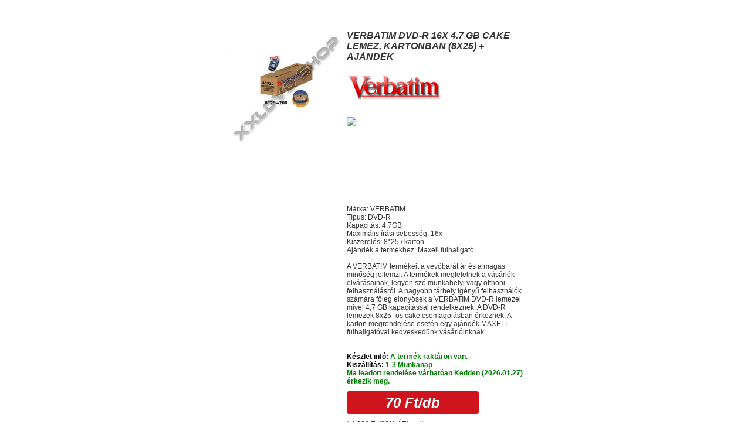

--- FILE ---
content_type: text/html; charset=UTF-8
request_url: https://www.xxldvd.eu/mini/verbatim-dvd-r-16x-47-gb-cake-lemez-kartonban-8x25-ajandek.html
body_size: 6515
content:
<!DOCTYPE HTML>

<html lang="hu">

	<head>
		<title>VERBATIM DVD-R 16X 4.7 GB CAKE LEMEZ, KARTONBAN (8X25) + AJÁNDÉK olcsó ár: 14000 Ft/db</title>
		<meta charset="utf-8">
		<meta http-equiv="Content-Language" content="hu_HU">
		<meta http-equiv="Content-Type" content="text/html;">
				<meta name="Description" content="VERBATIM DVD-R 16X 4.7 GB CAKE LEMEZ, KARTONBAN (8X25) + AJÁNDÉK olcsó ár 14000 Ft/db rendelés akár már másnapra kiszállítva az ország egész területére.">
				<meta name="Robots" content="index,follow">
		<meta property="og:locale" content="hu_HU">
				<meta property="og:type" content="og:product" />
				<meta property="og:title" content="VERBATIM DVD-R 16X 4.7 GB CAKE LEMEZ, KARTONBAN (8X25) + AJÁNDÉK olcsó ár: 14000 Ft/db">
		<meta property="og:description" content="VERBATIM DVD-R 16X 4.7 GB CAKE LEMEZ, KARTONBAN (8X25) + AJÁNDÉK olcsó ár 14000 Ft/db rendelés akár már másnapra kiszállítva az ország egész területére.">
		<meta property="og:url" content="https://www.xxldvd.eu/mini/verbatim-dvd-r-16x-47-gb-cake-lemez-kartonban-8x25-ajandek.html">
		<meta property="og:site_name" content="Olcsó DVD lemez, pendrive, külső merevlemez és memóriakártya rendelés">
				<meta property="og:image" content="https://www.xxldvd.eu/upload_files/verbatim-dvd-r-16x-47-gb-cake-lemez-kartonban-8x25-ajandek.png">
				<base href="https://www.xxldvd.eu/">
		<link rel="Canonical" href="https://www.xxldvd.eu/mini/verbatim-dvd-r-16x-47-gb-cake-lemez-kartonban-8x25-ajandek.html">
		<link rel="stylesheet" href="scripts/stilusok.css" type="text/css">
		<script type="text/javascript" src="scripts/javascript.js"></script>
		<script type="text/JavaScript" src="scripts/jquery-1.4.2.min.js"></script>
		<script type="text/JavaScript" src="scripts/jquery.history.fixed.js"></script>
		<script type="text/JavaScript" src="scripts/jquery.metadata.min.js"></script>
		<script type="text/JavaScript" src="scripts/jquery.ajaxify.js"></script>
		<script type="text/JavaScript" src="scripts/menu.js"></script>
		<script type="text/JavaScript" src="scripts/notify.js"></script>
		<script type="text/JavaScript" src="scripts/cherry.js"></script>
		<link rel="stylesheet" href="scripts/menu.css" type="text/css">
<script async src="https://pagead2.googlesyndication.com/pagead/js/adsbygoogle.js?client=ca-pub-3599509598672977"
     crossorigin="anonymous"></script>
		<!--[if lte IE 6]><link rel="stylesheet" href="scripts/stilusok_ie6.css" type="text/css"><![endif]-->

		<script type="text/javascript" src="highslide/highslide-full.packed.js"></script>
  
</head>

<body>
  


<div id="page">
    <div id="container" class="minicontainer">


<div id="kozep_hatter" class="minikozep_hatter">
<div id="kozep" class="minikozep">
<div id="kozep_1">

</div>
<div id="kozep_2">
<form name="urlap2" method="get" id="urlap2" style="display:inline;">

<div class="tartalom_fejlec">VERBATIM DVD-R 16X 4.7 GB CAKE LEMEZ, KARTONBAN (8X25) + AJÁNDÉK</div>
<div class="box_hatter_tartalom">
<div class="termek">

            <script type="text/javascript">

		hs.registerOverlay(
		{
			thumbnailId: null,
   			overlayId: 'controlbar',
			position: 'top right',
			hideOnMouseOut: true
		}
		);
	
		hs.graphicsDir = 'highslide/graphics/';
		hs.showCredits = false;
		hs.outlineType = 'rounded-white';
		hs.captionEval = 'this.thumb.title';

		hs.lang.restoreTitle = 'A bezáráshoz kattintson a képre, a mozgatáshoz kattintson és húzza az egeret a kívánt helyre. Az iránybillentyűket használva is tud jobbra-balra haladni a képek között.';
		hs.lang.loadingTitle = 'Kattintson, ha mégsem';
		hs.lang.focusTitle = 'Kattintson a kép aktiválásához';
		hs.lang.fullExpandTitle = 'Aktuális méretre növel';
		hs.lang.resizeTitle = 'Átméretezés';

            </script>


        <div id="controlbar" class="highslide-overlay controlbar">
        	<a href="#" class="previous" onclick="return hs.previous(this)" title="Előző kép (balra gomb)"></a>
        	<a href="#" class="next" onclick="return hs.next(this)" title="Következő kép (jobbra gomb)"></a>
        	<a href="#" class="highslide-move" onclick="return false" title="Kattintson és húzza az egeret a kívánt helyre"></a>
            	<a href="#" class="close" onclick="return hs.close(this)" title="Bezárás"></a>
        	</div>

<div class="termek_1">
<a href="upload_files/verbatimdobozjo.jpg" title="VERBATIM DVD-R 16X 4.7 GB CAKE LEMEZ, KARTONBAN (8X25) + AJÁNDÉK" class="highslide" onclick="return hs.expand(this)"><img src="upload_files/thumb_kozepes_verbatimdobozjo.jpg" width="200" height="200" alt="VERBATIM DVD-R 16X 4.7 GB CAKE LEMEZ, KARTONBAN (8X25) + AJÁNDÉK" title="VERBATIM DVD-R 16X 4.7 GB CAKE LEMEZ, KARTONBAN (8X25) + AJÁNDÉK"></a><br>
<script async src="https://pagead2.googlesyndication.com/pagead/js/adsbygoogle.js?client=ca-pub-3382130055205081"
     crossorigin="anonymous"></script>
<!-- xxldvd -->
<ins class="adsbygoogle"
     style="display:block"
     data-ad-client="ca-pub-3382130055205081"
     data-ad-slot="8447819396"
     data-ad-format="auto"
     data-full-width-responsive="true"></ins>
<script>
     (adsbygoogle = window.adsbygoogle || []).push({});
</script></div>
<div class="termek_2">
<div class="termek_nev"><h1>VERBATIM DVD-R 16X 4.7 GB CAKE LEMEZ, KARTONBAN (8X25) + AJÁNDÉK</h1></div><div class="termek_logo"><a href="verbatim"><img src="upload_files/home_verbatim.jpg" alt="Verbatim" title="Verbatim"></a></div><div class="termek_info">
			</div><div id="facebook3" class="fb_cl"><div class="fbdummy" style="height: 136px;width: 295px;"></div><img src="https://www.xxldvd.eu/images/fbdummy2.png" style="position:relative; z-index:1;"/><div id="facebook3a"><script type="text/javascript">
    // prevent jQuery from appending cache busting string to the end of the FeatureLoader URL
	$(".fbdummy").hover( function() {
			$(".fbdummy").remove();
			var cache = jQuery.ajaxSettings.cache;
			$.ajaxSettings.cache = true;
			// Load FeatureLoader asynchronously. Once loaded, we execute Facebook init
			$.getScript("//connect.facebook.net/hu_HU/all.js", function() {
				FB.init({appId: "210053392376459", status: true, cookie: true, xfbml: true});
			});
			// just Restore jQuery caching setting
			$.ajaxSettings.cache = cache;
	});
</script> 
<fb:like send="true" layout="button_count" width="300" show_faces="false" font=""></fb:like></div></div>
			
<br><div class="termek_leiras">Márka: VERBATIM<br />
Típus: DVD-R<br />
Kapacitás: 4,7GB<br />
Maximális írási sebesség: 16x<br />
Kiszerelés: 8*25 / karton<br />
Ajándék a termékhez: Maxell fülhallgató<br />
<br />
A VERBATIM termékeit a vevőbarát ár és a magas minőség jellemzi. A termékek megfelelnek a vásárlók elvárásainak, legyen szó munkahelyi vagy otthoni felhasználásról. A nagyobb tárhely igényű felhasználók számára főleg előnyösek a VERBATIM DVD-R lemezei mivel 4,7 GB kapacitással rendelkeznek. A DVD-R lemezek 8x25- ös cake csomagolásban érkeznek. A karton megrendelése esetén egy ajándék MAXELL fülhallgatóval kedveskedünk vásárlóinknak. <br />
<br />
</div><br><div class="termek_keszlet_yes"><b>Készlet infó:</b> A termék raktáron van.<br><b>Kiszállítás:</b> 1-3 Munkanap<br>Ma leadott rendelése várhatóan
Kedden (2026.01.27)
érkezik meg.
</div><div class="termek_darabar">70&nbsp;Ft<span class="termek_db">/db</span></div><div class="termek_ar_ossz">14&nbsp;000&nbsp;Ft&nbsp;(20%&nbsp;ÁFA-val)</div><div class="clear"></div>
<div class="clear"></div>
<div class="termek_kosarba"></div><div class="termek_vissza"><a href="javascript:history.back()" onMouseOut="MM_swapImgRestore()" onMouseOver="MM_swapImage('vissza_webaruhazba_gomb','','scripts/gombok/hun/vissza_webaruhazba_gomb_allapot.gif',0)"><img src="scripts/gombok/hun/vissza_webaruhazba_gomb.gif" alt="vissza" title="vissza" id="vissza_webaruhazba_gomb"></a></div></div>
<div class="clear"></div>
<div class='kategoria_desc'>





<h1>Írható DVD lemez</h1><div>Olcsó írható DVD lemezeket találhatsz ebben a kategóriában, válassz az alkategóriák közül ha már tudod milyen fajta DVD-t szeretnél rendelni. Választhatsz mínuszos,&nbsp;pluszos DVD-ket normál egyszerírható változatban és újraírható változatokban is akár nyomtatható felülettel. Webáruházunkban szinte minden féle DVD lemezt megtalálhatsz különböző márkákkal. A lemezek legfőbb tulajdonsága az írási sebesség, de ebben már nem nagyon van különbség, szinte az összes ma kapható DVD lemezt 16x-os sebességgel tudjuk megírni a megfelelő DVD íróval az újraírható DVD lemezek esetében pedig a 4x-es sebesség az elterjedt, a dual layeres DVD-ket 8x-os sebességgel tudjuk általában megírni, bár sokan azt ajánlják, hogy a lemezek írási sebességét ne használjuk ki maximálisan vagyis próbáljuk meg lassabb sebességgel írni a jobb és tartósabb minőség érdekében. A Blu-ray lemezek esetében még változatos a lemezek maximális írási sebessége, vásárolhatunk 6x, 4x lemezeket és itt is találhatunk újraírhatót aminek a jelölése BD-RE. Amennyiben nem tudja milyen lemezt vásároljon esetleg kérdése merülne fel, vegye fel ügyfélszolgálatunkkal a kapcsolatot telefonon vagy email formájában és kollégánk megpróbál a legrövidebb idő alatt választ adni kérdésére. További fontos információ a DVD lemezek esetében a kapacitás ami azt jelzi, hogy mennyi adatot tudunk felmásolni egy DVD lemezre, az alap DVD lemez 4,7GB kapacitás amire egy normál minőségű DVD film vagy több tömörített film esetleg több ezer tömörített formátumú zene fér el, jelenleg ez a legelterjedtebb kapacitás és legolcsóbb is. A következő kapacitás a Dual layer amelynek a kapacitása 8,5Gb erre már az eredeti DVD filmeket is feltudjuk másolni tömörítés nélkül, a Blu-Ray lemezek elterjedése már egyre rohamosabban nő, ehhez megfelelő Blu-Ray íróra van szükségünk, ezekre a lemezekre 25GB vagy akár 50GB adatot, filmet, zenét is rögzíthetünk, de a lejátszásukhoz szintén Blu-Ray lejátszó szükséges. Érdemes még odafigyelni vásárlás előtt, hogy egyszer írható vagy újraírható lemezt vásárolunk-e, az újra írható lemezek természetesen drágábbak, de ezekről akár 100x-is letörölhetjük az adatokat, filmeket és újakat írhatunk rájuk. A nyomtatható DVD lemezeket az arra alkalmas tintasugaras nyomtatókkal megtudjuk nyomtatni így egy szép szinte eredetihez hasonló lemezt kapunk, de nyomtatható lemezt az is vásárolhat akinek nincs ilyen nyomtatója ha csak egy egyszerű márka jelzések nélküli fehér felületű lemezt szeretne amire filc tollal egyszerűen lehet feliratozni.</div>





</div></div><div id="fb-root"></div>
<input type="hidden" name="mehet" value="1">
<input type="hidden" name="az">
<input type="hidden" name="id" value="termekek">
<input type=hidden name="la" value="1">
<input type=hidden name="lsz" value="">
<input type=hidden name="nav" value="">
<input type=hidden name="pos">

</div>
<div class="tartalom_fejlec">Hasonló termékek</div>
<div class="box_hatter_termekek">
<div class="termekek">
<div class="termekek_doboz_left"><div class="termekek_nev"><table class="termekek_nev_table"><tr><td><a href="maxell-dvd-r-16x-lemez-shrink-6x100-ajandek-maxell-headphones-stereo-eb-95.html" title="MAXELL DVD-R 16X LEMEZ, SHRINK 6X100 + AJÁNDÉK MAXELL HEADPHONES STEREO EB-95">MAXELL DVD-R 16X LEMEZ, SHRINK 6X100 + AJÁNDÉK MAXELL HEADPHONES STEREO EB-95</a></td></tr></table></div><div class="termekek_logo"><img src="upload_files/dd_maxell.jpg" alt="Maxell" title="Maxell"></div><div class="termekek_bovebben referers"><a href="mini/maxell-dvd-r-16x-lemez-shrink-6x100-ajandek-maxell-headphones-stereo-eb-95.html" onMouseOut="MM_swapImgRestore()" onMouseOver="MM_swapImage('bg0','','scripts/gombok/hun/bovebben_gomb_allapot.gif',0)"><img src="scripts/gombok/hun/bovebben_gomb.gif" alt="MAXELL DVD-R 16X LEMEZ, SHRINK 6X100 + AJÁNDÉK MAXELL HEADPHONES STEREO EB-95 Gyors részletek" title="MAXELL DVD-R 16X LEMEZ, SHRINK 6X100 + AJÁNDÉK MAXELL HEADPHONES STEREO EB-95 Gyors részletek" id="bg0"></a></div><div class="termekek_kep"><a href="maxell-dvd-r-16x-lemez-shrink-6x100-ajandek-maxell-headphones-stereo-eb-95.html"><img src="upload_files/thumb_maxellheadphonesok.jpg" width="80" height="80" alt="MAXELL DVD-R 16X LEMEZ, SHRINK 6X100 + AJÁNDÉK MAXELL HEADPHONES STEREO EB-95" title="MAXELL DVD-R 16X LEMEZ, SHRINK 6X100 + AJÁNDÉK MAXELL HEADPHONES STEREO EB-95"></a></div><div class="termekek_darabar">47&nbsp;Ft<span class="termekek_db">/db</span></div><div class="termekek_ar_ossz">28&nbsp;200&nbsp;Ft&nbsp;(20%&nbsp;ÁFA-val)</div><div class="termekek_raktaron_yes">Raktáron</div><div class="termekek_kosarba"><input type="image" name="kb0" id="kb0" onclick='{document.urlap2.az.value=92;document.urlap2.db.value=document.urlap2.db0.value;}document.urlap2.mehet.value=1;' src="scripts/gombok/hun/kosarba_vele_gomb_keszlet.gif" onMouseOver="kepcsere('kb0','scripts/gombok/hun/kosarba_vele_gomb_keszlet_allapot.gif')" onMouseOut="kepcsere('kb0','scripts/gombok/hun/kosarba_vele_gomb_keszlet.gif')" alt="kosárba rakom - később még bármikor kivehetem" title="kosárba rakom - később még bármikor kivehetem"></div></div>
<div class="termekek_doboz_right"><div class="termekek_nev"><table class="termekek_nev_table"><tr><td><a href="maxell-dvd-r-16x-lemez-shrink-3x100-ajandek-sztereo-fulhallgato.html" title="MAXELL DVD-R 16X LEMEZ, SHRINK 3X100 + AJÁNDÉK SZTEREO FÜLHALLGATÓ">MAXELL DVD-R 16X LEMEZ, SHRINK 3X100 + AJÁNDÉK SZTEREO FÜLHALLGATÓ</a></td></tr></table></div><div class="termekek_logo"><img src="upload_files/dd_maxell.jpg" alt="Maxell" title="Maxell"></div><div class="termekek_bovebben referers"><a href="mini/maxell-dvd-r-16x-lemez-shrink-3x100-ajandek-sztereo-fulhallgato.html" onMouseOut="MM_swapImgRestore()" onMouseOver="MM_swapImage('bg1','','scripts/gombok/hun/bovebben_gomb_allapot.gif',0)"><img src="scripts/gombok/hun/bovebben_gomb.gif" alt="MAXELL DVD-R 16X LEMEZ, SHRINK 3X100 + AJÁNDÉK SZTEREO FÜLHALLGATÓ Gyors részletek" title="MAXELL DVD-R 16X LEMEZ, SHRINK 3X100 + AJÁNDÉK SZTEREO FÜLHALLGATÓ Gyors részletek" id="bg1"></a></div><div class="termekek_kep"><a href="maxell-dvd-r-16x-lemez-shrink-3x100-ajandek-sztereo-fulhallgato.html"><img src="upload_files/thumb_maxell-dvd-r-16x-lemez-shrink-3x100-ajandek-sztereo-fulhallgato.jpg" width="80" height="80" alt="MAXELL DVD-R 16X LEMEZ, SHRINK 3X100 + AJÁNDÉK SZTEREO FÜLHALLGATÓ" title="MAXELL DVD-R 16X LEMEZ, SHRINK 3X100 + AJÁNDÉK SZTEREO FÜLHALLGATÓ"></a></div><div class="termekek_darabar">49&nbsp;Ft<span class="termekek_db">/db</span></div><div class="termekek_ar_ossz">14&nbsp;700&nbsp;Ft&nbsp;(20%&nbsp;ÁFA-val)</div><div class="termekek_raktaron_yes">Raktáron</div><div class="termekek_kosarba"><input type="image" name="kb1" id="kb1" onclick='{document.urlap2.az.value=91;document.urlap2.db.value=document.urlap2.db1.value;}document.urlap2.mehet.value=1;' src="scripts/gombok/hun/kosarba_vele_gomb_keszlet.gif" onMouseOver="kepcsere('kb1','scripts/gombok/hun/kosarba_vele_gomb_keszlet_allapot.gif')" onMouseOut="kepcsere('kb1','scripts/gombok/hun/kosarba_vele_gomb_keszlet.gif')" alt="kosárba rakom - később még bármikor kivehetem" title="kosárba rakom - később még bármikor kivehetem"></div></div>
<div class="clear"></div>
<div class="termekek_doboz_left"><div class="termekek_nev"><table class="termekek_nev_table"><tr><td><a href="maxell-dvd-r-16x-lemez-shrink-100.html" title="MAXELL DVD-R 16X LEMEZ - SHRINK (100)">MAXELL DVD-R 16X LEMEZ - SHRINK (100)</a></td></tr></table></div><div class="termekek_logo"><img src="upload_files/dd_maxell.jpg" alt="Maxell" title="Maxell"></div><div class="termekek_bovebben referers"><a href="mini/maxell-dvd-r-16x-lemez-shrink-100.html" onMouseOut="MM_swapImgRestore()" onMouseOver="MM_swapImage('bg2','','scripts/gombok/hun/bovebben_gomb_allapot.gif',0)"><img src="scripts/gombok/hun/bovebben_gomb.gif" alt="MAXELL DVD-R 16X LEMEZ - SHRINK (100) Gyors részletek" title="MAXELL DVD-R 16X LEMEZ - SHRINK (100) Gyors részletek" id="bg2"></a></div><div class="termekek_kep"><a href="maxell-dvd-r-16x-lemez-shrink-100.html"><img src="upload_files/thumb_maxell-dvd-r-16x-lemez-shrink-100.jpg" width="80" height="80" alt="MAXELL DVD-R 16X LEMEZ - SHRINK (100)" title="MAXELL DVD-R 16X LEMEZ - SHRINK (100)"></a></div><div class="termekek_darabar">55&nbsp;Ft<span class="termekek_db">/db</span></div><div class="termekek_ar_ossz">5&nbsp;500&nbsp;Ft&nbsp;(20%&nbsp;ÁFA-val)</div><div class="termekek_raktaron_yes">Raktáron</div><div class="termekek_kosarba"><input type="image" name="kb2" id="kb2" onclick='{document.urlap2.az.value=27;document.urlap2.db.value=document.urlap2.db2.value;}document.urlap2.mehet.value=1;' src="scripts/gombok/hun/kosarba_vele_gomb_keszlet.gif" onMouseOver="kepcsere('kb2','scripts/gombok/hun/kosarba_vele_gomb_keszlet_allapot.gif')" onMouseOut="kepcsere('kb2','scripts/gombok/hun/kosarba_vele_gomb_keszlet.gif')" alt="kosárba rakom - később még bármikor kivehetem" title="kosárba rakom - később még bármikor kivehetem"></div></div>
<div class="termekek_doboz_right"><div class="termekek_nev"><table class="termekek_nev_table"><tr><td><a href="hp-dvd-r-16x-lemez-shrink-50.html" title="HP DVD-R 16X LEMEZ - SHRINK (50)">HP DVD-R 16X LEMEZ - SHRINK (50)</a></td></tr></table></div><div class="termekek_logo"><img src="upload_files/dd_hp.jpg" alt="HP" title="HP"></div><div class="termekek_bovebben referers"><a href="mini/hp-dvd-r-16x-lemez-shrink-50.html" onMouseOut="MM_swapImgRestore()" onMouseOver="MM_swapImage('bg3','','scripts/gombok/hun/bovebben_gomb_allapot.gif',0)"><img src="scripts/gombok/hun/bovebben_gomb.gif" alt="HP DVD-R 16X LEMEZ - SHRINK (50) Gyors részletek" title="HP DVD-R 16X LEMEZ - SHRINK (50) Gyors részletek" id="bg3"></a></div><div class="termekek_kep"><a href="hp-dvd-r-16x-lemez-shrink-50.html"><img src="upload_files/thumb_hpdvd1.jpg" width="80" height="80" alt="HP DVD-R 16X LEMEZ - SHRINK (50)" title="HP DVD-R 16X LEMEZ - SHRINK (50)"></a></div><div class="termekek_darabar">56&nbsp;Ft<span class="termekek_db">/db</span></div><div class="termekek_ar_ossz">2&nbsp;800&nbsp;Ft&nbsp;(20%&nbsp;ÁFA-val)</div><div class="termekek_raktaron_yes">Raktáron</div><div class="termekek_kosarba"><input type="image" name="kb3" id="kb3" onclick='{document.urlap2.az.value=352;document.urlap2.db.value=document.urlap2.db3.value;}document.urlap2.mehet.value=1;' src="scripts/gombok/hun/kosarba_vele_gomb_keszlet.gif" onMouseOver="kepcsere('kb3','scripts/gombok/hun/kosarba_vele_gomb_keszlet_allapot.gif')" onMouseOut="kepcsere('kb3','scripts/gombok/hun/kosarba_vele_gomb_keszlet.gif')" alt="kosárba rakom - később még bármikor kivehetem" title="kosárba rakom - később még bármikor kivehetem"></div></div>
<div class="clear"></div>
<div class="termekek_doboz_left"><div class="termekek_nev"><table class="termekek_nev_table"><tr><td><a href="maxell-dvd-r-16x-lemez-shrink-10.html" title="MAXELL DVD-R 16X LEMEZ - SHRINK (10)">MAXELL DVD-R 16X LEMEZ - SHRINK (10)</a></td></tr></table></div><div class="termekek_logo"><img src="upload_files/dd_maxell.jpg" alt="Maxell" title="Maxell"></div><div class="termekek_bovebben referers"><a href="mini/maxell-dvd-r-16x-lemez-shrink-10.html" onMouseOut="MM_swapImgRestore()" onMouseOver="MM_swapImage('bg4','','scripts/gombok/hun/bovebben_gomb_allapot.gif',0)"><img src="scripts/gombok/hun/bovebben_gomb.gif" alt="MAXELL DVD-R 16X LEMEZ - SHRINK (10) Gyors részletek" title="MAXELL DVD-R 16X LEMEZ - SHRINK (10) Gyors részletek" id="bg4"></a></div><div class="termekek_kep"><a href="maxell-dvd-r-16x-lemez-shrink-10.html"><img src="upload_files/thumb_maxell-dvd-r-16x-lemez-shrink-10.jpg" width="80" height="80" alt="MAXELL DVD-R 16X LEMEZ - SHRINK (10)" title="MAXELL DVD-R 16X LEMEZ - SHRINK (10)"></a></div><div class="termekek_darabar">58&nbsp;Ft<span class="termekek_db">/db</span></div><div class="termekek_ar_ossz">580&nbsp;Ft&nbsp;(20%&nbsp;ÁFA-val)</div><div class="termekek_raktaron_yes">Raktáron</div><div class="termekek_kosarba"><input type="image" name="kb4" id="kb4" onclick='{document.urlap2.az.value=28;document.urlap2.db.value=document.urlap2.db4.value;}document.urlap2.mehet.value=1;' src="scripts/gombok/hun/kosarba_vele_gomb_keszlet.gif" onMouseOver="kepcsere('kb4','scripts/gombok/hun/kosarba_vele_gomb_keszlet_allapot.gif')" onMouseOut="kepcsere('kb4','scripts/gombok/hun/kosarba_vele_gomb_keszlet.gif')" alt="kosárba rakom - később még bármikor kivehetem" title="kosárba rakom - később még bármikor kivehetem"></div></div>
<div class="termekek_doboz_right"><div class="termekek_nev"><table class="termekek_nev_table"><tr><td><a href="maxell-dvd-r-16x-lemez-shrink-25.html" title="MAXELL DVD-R 16X LEMEZ - SHRINK (25)">MAXELL DVD-R 16X LEMEZ - SHRINK (25)</a></td></tr></table></div><div class="termekek_logo"><img src="upload_files/dd_maxell.jpg" alt="Maxell" title="Maxell"></div><div class="termekek_bovebben referers"><a href="mini/maxell-dvd-r-16x-lemez-shrink-25.html" onMouseOut="MM_swapImgRestore()" onMouseOver="MM_swapImage('bg5','','scripts/gombok/hun/bovebben_gomb_allapot.gif',0)"><img src="scripts/gombok/hun/bovebben_gomb.gif" alt="MAXELL DVD-R 16X LEMEZ - SHRINK (25) Gyors részletek" title="MAXELL DVD-R 16X LEMEZ - SHRINK (25) Gyors részletek" id="bg5"></a></div><div class="termekek_kep"><a href="maxell-dvd-r-16x-lemez-shrink-25.html"><img src="upload_files/thumb_maxell-dvd-r-16x-lemez-shrink-25.jpg" width="80" height="80" alt="MAXELL DVD-R 16X LEMEZ - SHRINK (25)" title="MAXELL DVD-R 16X LEMEZ - SHRINK (25)"></a></div><div class="termekek_darabar">58&nbsp;Ft<span class="termekek_db">/db</span></div><div class="termekek_ar_ossz">1&nbsp;450&nbsp;Ft&nbsp;(20%&nbsp;ÁFA-val)</div><div class="termekek_raktaron_yes">Raktáron</div><div class="termekek_kosarba"><input type="image" name="kb5" id="kb5" onclick='{document.urlap2.az.value=22;document.urlap2.db.value=document.urlap2.db5.value;}document.urlap2.mehet.value=1;' src="scripts/gombok/hun/kosarba_vele_gomb_keszlet.gif" onMouseOver="kepcsere('kb5','scripts/gombok/hun/kosarba_vele_gomb_keszlet_allapot.gif')" onMouseOut="kepcsere('kb5','scripts/gombok/hun/kosarba_vele_gomb_keszlet.gif')" alt="kosárba rakom - később még bármikor kivehetem" title="kosárba rakom - később még bármikor kivehetem"></div></div>
<div class="clear"></div>
<div class="termekek_doboz_left"><div class="termekek_nev"><table class="termekek_nev_table"><tr><td><a href="maxell-dvd-r-16x-lemez-papirtokban-10.html" title="MAXELL DVD-R 16X LEMEZ - PAPÍRTOKBAN (10)">MAXELL DVD-R 16X LEMEZ - PAPÍRTOKBAN (10)</a></td></tr></table></div><div class="termekek_logo"><img src="upload_files/dd_maxell.jpg" alt="Maxell" title="Maxell"></div><div class="termekek_bovebben referers"><a href="mini/maxell-dvd-r-16x-lemez-papirtokban-10.html" onMouseOut="MM_swapImgRestore()" onMouseOver="MM_swapImage('bg6','','scripts/gombok/hun/bovebben_gomb_allapot.gif',0)"><img src="scripts/gombok/hun/bovebben_gomb.gif" alt="MAXELL DVD-R 16X LEMEZ - PAPÍRTOKBAN (10) Gyors részletek" title="MAXELL DVD-R 16X LEMEZ - PAPÍRTOKBAN (10) Gyors részletek" id="bg6"></a></div><div class="termekek_kep"><a href="maxell-dvd-r-16x-lemez-papirtokban-10.html"><img src="upload_files/thumb_maxell-dvd-r-16x-lemez-papirtokban-10.jpg" width="80" height="80" alt="MAXELL DVD-R 16X LEMEZ - PAPÍRTOKBAN (10)" title="MAXELL DVD-R 16X LEMEZ - PAPÍRTOKBAN (10)"></a></div><div class="termekek_darabar">59&nbsp;Ft<span class="termekek_db">/db</span></div><div class="termekek_ar_ossz">590&nbsp;Ft&nbsp;(20%&nbsp;ÁFA-val)</div><div class="termekek_raktaron_yes">Raktáron</div><div class="termekek_kosarba"><input type="image" name="kb6" id="kb6" onclick='{document.urlap2.az.value=29;document.urlap2.db.value=document.urlap2.db6.value;}document.urlap2.mehet.value=1;' src="scripts/gombok/hun/kosarba_vele_gomb_keszlet.gif" onMouseOver="kepcsere('kb6','scripts/gombok/hun/kosarba_vele_gomb_keszlet_allapot.gif')" onMouseOut="kepcsere('kb6','scripts/gombok/hun/kosarba_vele_gomb_keszlet.gif')" alt="kosárba rakom - később még bármikor kivehetem" title="kosárba rakom - később még bármikor kivehetem"></div></div>
<div class="termekek_doboz_right"><div class="termekek_nev"><table class="termekek_nev_table"><tr><td><a href="maxell-dvd-r-16x-lemez-cake-25.html" title="MAXELL DVD-R 16X LEMEZ - CAKE (25)">MAXELL DVD-R 16X LEMEZ - CAKE (25)</a></td></tr></table></div><div class="termekek_logo"><img src="upload_files/dd_maxell.jpg" alt="Maxell" title="Maxell"></div><div class="termekek_bovebben referers"><a href="mini/maxell-dvd-r-16x-lemez-cake-25.html" onMouseOut="MM_swapImgRestore()" onMouseOver="MM_swapImage('bg7','','scripts/gombok/hun/bovebben_gomb_allapot.gif',0)"><img src="scripts/gombok/hun/bovebben_gomb.gif" alt="MAXELL DVD-R 16X LEMEZ - CAKE (25) Gyors részletek" title="MAXELL DVD-R 16X LEMEZ - CAKE (25) Gyors részletek" id="bg7"></a></div><div class="termekek_kep"><a href="maxell-dvd-r-16x-lemez-cake-25.html"><img src="upload_files/thumb_maxell-dvd-r-16x-lemez-cake-25.jpg" width="80" height="74" alt="MAXELL DVD-R 16X LEMEZ - CAKE (25)" title="MAXELL DVD-R 16X LEMEZ - CAKE (25)"></a></div><div class="termekek_darabar">63&nbsp;Ft<span class="termekek_db">/db</span></div><div class="termekek_ar_ossz">1&nbsp;575&nbsp;Ft&nbsp;(20%&nbsp;ÁFA-val)</div><div class="termekek_raktaron_yes">Raktáron</div><div class="termekek_kosarba"><input type="image" name="kb7" id="kb7" onclick='{document.urlap2.az.value=379;document.urlap2.db.value=document.urlap2.db7.value;}document.urlap2.mehet.value=1;' src="scripts/gombok/hun/kosarba_vele_gomb_keszlet.gif" onMouseOver="kepcsere('kb7','scripts/gombok/hun/kosarba_vele_gomb_keszlet_allapot.gif')" onMouseOut="kepcsere('kb7','scripts/gombok/hun/kosarba_vele_gomb_keszlet.gif')" alt="kosárba rakom - később még bármikor kivehetem" title="kosárba rakom - később még bármikor kivehetem"></div></div>
<div class="clear"></div>
<div class="termekek_doboz_left"><div class="termekek_nev"><table class="termekek_nev_table"><tr><td><a href="maxell-dvd-r-16x-lemez-cake-10.html" title="MAXELL DVD-R 16X LEMEZ - CAKE (10)">MAXELL DVD-R 16X LEMEZ - CAKE (10)</a></td></tr></table></div><div class="termekek_logo"><img src="upload_files/dd_maxell.jpg" alt="Maxell" title="Maxell"></div><div class="termekek_bovebben referers"><a href="mini/maxell-dvd-r-16x-lemez-cake-10.html" onMouseOut="MM_swapImgRestore()" onMouseOver="MM_swapImage('bg8','','scripts/gombok/hun/bovebben_gomb_allapot.gif',0)"><img src="scripts/gombok/hun/bovebben_gomb.gif" alt="MAXELL DVD-R 16X LEMEZ - CAKE (10) Gyors részletek" title="MAXELL DVD-R 16X LEMEZ - CAKE (10) Gyors részletek" id="bg8"></a></div><div class="termekek_kep"><a href="maxell-dvd-r-16x-lemez-cake-10.html"><img src="upload_files/thumb_maxell-dvd-r-16x-lemez-cake-10.jpg" width="80" height="80" alt="MAXELL DVD-R 16X LEMEZ - CAKE (10)" title="MAXELL DVD-R 16X LEMEZ - CAKE (10)"></a></div><div class="termekek_darabar">77&nbsp;Ft<span class="termekek_db">/db</span></div><div class="termekek_ar_ossz">770&nbsp;Ft&nbsp;(20%&nbsp;ÁFA-val)</div><div class="termekek_raktaron_yes">Raktáron</div><div class="termekek_kosarba"><input type="image" name="kb8" id="kb8" onclick='{document.urlap2.az.value=245;document.urlap2.db.value=document.urlap2.db8.value;}document.urlap2.mehet.value=1;' src="scripts/gombok/hun/kosarba_vele_gomb_keszlet.gif" onMouseOver="kepcsere('kb8','scripts/gombok/hun/kosarba_vele_gomb_keszlet_allapot.gif')" onMouseOut="kepcsere('kb8','scripts/gombok/hun/kosarba_vele_gomb_keszlet.gif')" alt="kosárba rakom - később még bármikor kivehetem" title="kosárba rakom - később még bármikor kivehetem"></div></div>
<div class="termekek_doboz_right"><div class="termekek_nev"><table class="termekek_nev_table"><tr><td><a href="verbatim-dvd-r-16x-lemez-shrink-50.html" title="VERBATIM DVD-R 16X LEMEZ - SHRINK (50)">VERBATIM DVD-R 16X LEMEZ - SHRINK (50)</a></td></tr></table></div><div class="termekek_logo"><img src="upload_files/dd_verbatim.jpg" alt="Verbatim" title="Verbatim"></div><div class="termekek_bovebben referers"><a href="mini/verbatim-dvd-r-16x-lemez-shrink-50.html" onMouseOut="MM_swapImgRestore()" onMouseOver="MM_swapImage('bg9','','scripts/gombok/hun/bovebben_gomb_allapot.gif',0)"><img src="scripts/gombok/hun/bovebben_gomb.gif" alt="VERBATIM DVD-R 16X LEMEZ - SHRINK (50) Gyors részletek" title="VERBATIM DVD-R 16X LEMEZ - SHRINK (50) Gyors részletek" id="bg9"></a></div><div class="termekek_kep"><a href="verbatim-dvd-r-16x-lemez-shrink-50.html"><img src="upload_files/thumb_verbatim-dvd-r-16x-lemez-shrink-50.jpg" width="80" height="80" alt="VERBATIM DVD-R 16X LEMEZ - SHRINK (50)" title="VERBATIM DVD-R 16X LEMEZ - SHRINK (50)"></a></div><div class="termekek_darabar">83&nbsp;Ft<span class="termekek_db">/db</span></div><div class="termekek_ar_ossz">4&nbsp;150&nbsp;Ft&nbsp;(20%&nbsp;ÁFA-val)</div><div class="termekek_raktaron_yes">Raktáron</div><div class="termekek_kosarba"><input type="image" name="kb9" id="kb9" onclick='{document.urlap2.az.value=21;document.urlap2.db.value=document.urlap2.db9.value;}document.urlap2.mehet.value=1;' src="scripts/gombok/hun/kosarba_vele_gomb_keszlet.gif" onMouseOver="kepcsere('kb9','scripts/gombok/hun/kosarba_vele_gomb_keszlet_allapot.gif')" onMouseOut="kepcsere('kb9','scripts/gombok/hun/kosarba_vele_gomb_keszlet.gif')" alt="kosárba rakom - később még bármikor kivehetem" title="kosárba rakom - később még bármikor kivehetem"></div></div>
<div class="clear"></div>
<div class="termekek_doboz_left"><div class="termekek_nev"><table class="termekek_nev_table"><tr><td><a href="verbatim-dvd-r-16x-lemez-papirtokban-10.html" title="VERBATIM DVD-R 16X  LEMEZ - PAPÍRTOKBAN (10)">VERBATIM DVD-R 16X  LEMEZ - PAPÍRTOKBAN (10)</a></td></tr></table></div><div class="termekek_logo"><img src="upload_files/dd_verbatim.jpg" alt="Verbatim" title="Verbatim"></div><div class="termekek_bovebben referers"><a href="mini/verbatim-dvd-r-16x-lemez-papirtokban-10.html" onMouseOut="MM_swapImgRestore()" onMouseOver="MM_swapImage('bg10','','scripts/gombok/hun/bovebben_gomb_allapot.gif',0)"><img src="scripts/gombok/hun/bovebben_gomb.gif" alt="VERBATIM DVD-R 16X  LEMEZ - PAPÍRTOKBAN (10) Gyors részletek" title="VERBATIM DVD-R 16X  LEMEZ - PAPÍRTOKBAN (10) Gyors részletek" id="bg10"></a></div><div class="termekek_kep"><a href="verbatim-dvd-r-16x-lemez-papirtokban-10.html"><img src="upload_files/thumb_verbdvdjo.jpg" width="80" height="80" alt="VERBATIM DVD-R 16X  LEMEZ - PAPÍRTOKBAN (10)" title="VERBATIM DVD-R 16X  LEMEZ - PAPÍRTOKBAN (10)"></a></div><div class="termekek_darabar">88&nbsp;Ft<span class="termekek_db">/db</span></div><div class="termekek_ar_ossz">880&nbsp;Ft&nbsp;(20%&nbsp;ÁFA-val)</div><div class="termekek_raktaron_yes">Raktáron</div><div class="termekek_kosarba"><input type="image" name="kb10" id="kb10" onclick='{document.urlap2.az.value=203;document.urlap2.db.value=document.urlap2.db10.value;}document.urlap2.mehet.value=1;' src="scripts/gombok/hun/kosarba_vele_gomb_keszlet.gif" onMouseOver="kepcsere('kb10','scripts/gombok/hun/kosarba_vele_gomb_keszlet_allapot.gif')" onMouseOut="kepcsere('kb10','scripts/gombok/hun/kosarba_vele_gomb_keszlet.gif')" alt="kosárba rakom - később még bármikor kivehetem" title="kosárba rakom - később még bármikor kivehetem"></div></div>
<div class="termekek_doboz_right"><div class="termekek_nev"><table class="termekek_nev_table"><tr><td><a href="verbatim-dvd-r-16x-lemez-cake-100.html" title="VERBATIM DVD-R 16X LEMEZ - CAKE (100)">VERBATIM DVD-R 16X LEMEZ - CAKE (100)</a></td></tr></table></div><div class="termekek_logo"><img src="upload_files/dd_verbatim.jpg" alt="Verbatim" title="Verbatim"></div><div class="termekek_bovebben referers"><a href="mini/verbatim-dvd-r-16x-lemez-cake-100.html" onMouseOut="MM_swapImgRestore()" onMouseOver="MM_swapImage('bg11','','scripts/gombok/hun/bovebben_gomb_allapot.gif',0)"><img src="scripts/gombok/hun/bovebben_gomb.gif" alt="VERBATIM DVD-R 16X LEMEZ - CAKE (100) Gyors részletek" title="VERBATIM DVD-R 16X LEMEZ - CAKE (100) Gyors részletek" id="bg11"></a></div><div class="termekek_kep"><a href="verbatim-dvd-r-16x-lemez-cake-100.html"><img src="upload_files/thumb_verbatim-dvd-r-16x-lemez-cake-100.jpg" width="80" height="80" alt="VERBATIM DVD-R 16X LEMEZ - CAKE (100)" title="VERBATIM DVD-R 16X LEMEZ - CAKE (100)"></a></div><div class="termekek_darabar">89&nbsp;Ft<span class="termekek_db">/db</span></div><div class="termekek_ar_ossz">8&nbsp;900&nbsp;Ft&nbsp;(20%&nbsp;ÁFA-val)</div><div class="termekek_raktaron_yes">Raktáron</div><div class="termekek_kosarba"><input type="image" name="kb11" id="kb11" onclick='{document.urlap2.az.value=26;document.urlap2.db.value=document.urlap2.db11.value;}document.urlap2.mehet.value=1;' src="scripts/gombok/hun/kosarba_vele_gomb_keszlet.gif" onMouseOver="kepcsere('kb11','scripts/gombok/hun/kosarba_vele_gomb_keszlet_allapot.gif')" onMouseOut="kepcsere('kb11','scripts/gombok/hun/kosarba_vele_gomb_keszlet.gif')" alt="kosárba rakom - később még bármikor kivehetem" title="kosárba rakom - később még bármikor kivehetem"></div></div>
<div class="clear"></div>
<div class="termekek_doboz_left"><div class="termekek_nev"><table class="termekek_nev_table"><tr><td><a href="verbatim-dvd-r-16x-lemez-cake-50.html" title="VERBATIM DVD-R 16X LEMEZ - CAKE (50)">VERBATIM DVD-R 16X LEMEZ - CAKE (50)</a></td></tr></table></div><div class="termekek_logo"><img src="upload_files/dd_verbatim.jpg" alt="Verbatim" title="Verbatim"></div><div class="termekek_bovebben referers"><a href="mini/verbatim-dvd-r-16x-lemez-cake-50.html" onMouseOut="MM_swapImgRestore()" onMouseOver="MM_swapImage('bg12','','scripts/gombok/hun/bovebben_gomb_allapot.gif',0)"><img src="scripts/gombok/hun/bovebben_gomb.gif" alt="VERBATIM DVD-R 16X LEMEZ - CAKE (50) Gyors részletek" title="VERBATIM DVD-R 16X LEMEZ - CAKE (50) Gyors részletek" id="bg12"></a></div><div class="termekek_kep"><a href="verbatim-dvd-r-16x-lemez-cake-50.html"><img src="upload_files/thumb_verbatim-dvd-r-16x-lemez-cake-50.jpg" width="80" height="80" alt="VERBATIM DVD-R 16X LEMEZ - CAKE (50)" title="VERBATIM DVD-R 16X LEMEZ - CAKE (50)"></a></div><div class="termekek_darabar">89&nbsp;Ft<span class="termekek_db">/db</span></div><div class="termekek_ar_ossz">4&nbsp;450&nbsp;Ft&nbsp;(20%&nbsp;ÁFA-val)</div><div class="termekek_raktaron_yes">Raktáron</div><div class="termekek_kosarba"><input type="image" name="kb12" id="kb12" onclick='{document.urlap2.az.value=237;document.urlap2.db.value=document.urlap2.db12.value;}document.urlap2.mehet.value=1;' src="scripts/gombok/hun/kosarba_vele_gomb_keszlet.gif" onMouseOver="kepcsere('kb12','scripts/gombok/hun/kosarba_vele_gomb_keszlet_allapot.gif')" onMouseOut="kepcsere('kb12','scripts/gombok/hun/kosarba_vele_gomb_keszlet.gif')" alt="kosárba rakom - később még bármikor kivehetem" title="kosárba rakom - később még bármikor kivehetem"></div></div>
<div class="termekek_doboz_right"><div class="termekek_nev"><table class="termekek_nev_table"><tr><td><a href="verbatim-dvd-r-16x-lemez-cake-25.html" title="VERBATIM DVD-R 16X LEMEZ - CAKE (25)">VERBATIM DVD-R 16X LEMEZ - CAKE (25)</a></td></tr></table></div><div class="termekek_logo"><img src="upload_files/dd_verbatim.jpg" alt="Verbatim" title="Verbatim"></div><div class="termekek_bovebben referers"><a href="mini/verbatim-dvd-r-16x-lemez-cake-25.html" onMouseOut="MM_swapImgRestore()" onMouseOver="MM_swapImage('bg13','','scripts/gombok/hun/bovebben_gomb_allapot.gif',0)"><img src="scripts/gombok/hun/bovebben_gomb.gif" alt="VERBATIM DVD-R 16X LEMEZ - CAKE (25) Gyors részletek" title="VERBATIM DVD-R 16X LEMEZ - CAKE (25) Gyors részletek" id="bg13"></a></div><div class="termekek_kep"><a href="verbatim-dvd-r-16x-lemez-cake-25.html"><img src="upload_files/thumb_verbatim-dvd-r-16x-lemez-cake-25.jpg" width="80" height="80" alt="VERBATIM DVD-R 16X LEMEZ - CAKE (25)" title="VERBATIM DVD-R 16X LEMEZ - CAKE (25)"></a></div><div class="termekek_darabar">94&nbsp;Ft<span class="termekek_db">/db</span></div><div class="termekek_ar_ossz">2&nbsp;350&nbsp;Ft&nbsp;(20%&nbsp;ÁFA-val)</div><div class="termekek_raktaron_yes">Raktáron</div><div class="termekek_kosarba"><input type="image" name="kb13" id="kb13" onclick='{document.urlap2.az.value=25;document.urlap2.db.value=document.urlap2.db13.value;}document.urlap2.mehet.value=1;' src="scripts/gombok/hun/kosarba_vele_gomb_keszlet.gif" onMouseOver="kepcsere('kb13','scripts/gombok/hun/kosarba_vele_gomb_keszlet_allapot.gif')" onMouseOut="kepcsere('kb13','scripts/gombok/hun/kosarba_vele_gomb_keszlet.gif')" alt="kosárba rakom - később még bármikor kivehetem" title="kosárba rakom - később még bármikor kivehetem"></div></div>
<div class="clear"></div>
<div class="termekek_doboz_left"><div class="termekek_nev"><table class="termekek_nev_table"><tr><td><a href="verbatim-dvd-r-16x-lemez-cake-10.html" title="VERBATIM DVD-R 16X LEMEZ, CAKE (10)">VERBATIM DVD-R 16X LEMEZ, CAKE (10)</a></td></tr></table></div><div class="termekek_logo"><img src="upload_files/dd_verbatim.jpg" alt="Verbatim" title="Verbatim"></div><div class="termekek_bovebben referers"><a href="mini/verbatim-dvd-r-16x-lemez-cake-10.html" onMouseOut="MM_swapImgRestore()" onMouseOver="MM_swapImage('bg14','','scripts/gombok/hun/bovebben_gomb_allapot.gif',0)"><img src="scripts/gombok/hun/bovebben_gomb.gif" alt="VERBATIM DVD-R 16X LEMEZ, CAKE (10) Gyors részletek" title="VERBATIM DVD-R 16X LEMEZ, CAKE (10) Gyors részletek" id="bg14"></a></div><div class="termekek_kep"><a href="verbatim-dvd-r-16x-lemez-cake-10.html"><img src="upload_files/thumb_verbatim-dvd-r-16x-lemez-cake-10.jpg" width="80" height="80" alt="VERBATIM DVD-R 16X LEMEZ, CAKE (10)" title="VERBATIM DVD-R 16X LEMEZ, CAKE (10)"></a></div><div class="termekek_darabar">105&nbsp;Ft<span class="termekek_db">/db</span></div><div class="termekek_ar_ossz">1&nbsp;050&nbsp;Ft&nbsp;(20%&nbsp;ÁFA-val)</div><div class="termekek_raktaron_yes">Raktáron</div><div class="termekek_kosarba"><input type="image" name="kb14" id="kb14" onclick='{document.urlap2.az.value=24;document.urlap2.db.value=document.urlap2.db14.value;}document.urlap2.mehet.value=1;' src="scripts/gombok/hun/kosarba_vele_gomb_keszlet.gif" onMouseOver="kepcsere('kb14','scripts/gombok/hun/kosarba_vele_gomb_keszlet_allapot.gif')" onMouseOut="kepcsere('kb14','scripts/gombok/hun/kosarba_vele_gomb_keszlet.gif')" alt="kosárba rakom - később még bármikor kivehetem" title="kosárba rakom - később még bármikor kivehetem"></div></div>
<div class="termekek_doboz_right"><div class="termekek_nev"><table class="termekek_nev_table"><tr><td><a href="maxell-dvd-r-16x-lemez-slim-tokban-10.html" title="MAXELL DVD-R 16X LEMEZ - SLIM TOKBAN (10)">MAXELL DVD-R 16X LEMEZ - SLIM TOKBAN (10)</a></td></tr></table></div><div class="termekek_logo"><img src="upload_files/dd_maxell.jpg" alt="Maxell" title="Maxell"></div><div class="termekek_bovebben referers"><a href="mini/maxell-dvd-r-16x-lemez-slim-tokban-10.html" onMouseOut="MM_swapImgRestore()" onMouseOver="MM_swapImage('bg15','','scripts/gombok/hun/bovebben_gomb_allapot.gif',0)"><img src="scripts/gombok/hun/bovebben_gomb.gif" alt="MAXELL DVD-R 16X LEMEZ - SLIM TOKBAN (10) Gyors részletek" title="MAXELL DVD-R 16X LEMEZ - SLIM TOKBAN (10) Gyors részletek" id="bg15"></a></div><div class="termekek_kep"><a href="maxell-dvd-r-16x-lemez-slim-tokban-10.html"><img src="upload_files/thumb_maxell10slimjo.jpg" width="80" height="80" alt="MAXELL DVD-R 16X LEMEZ - SLIM TOKBAN (10)" title="MAXELL DVD-R 16X LEMEZ - SLIM TOKBAN (10)"></a></div><div class="termekek_darabar">135&nbsp;Ft<span class="termekek_db">/db</span></div><div class="termekek_ar_ossz">1&nbsp;350&nbsp;Ft&nbsp;(20%&nbsp;ÁFA-val)</div><div class="termekek_raktaron_yes">Raktáron</div><div class="termekek_kosarba"><input type="image" name="kb15" id="kb15" onclick='{document.urlap2.az.value=19;document.urlap2.db.value=document.urlap2.db15.value;}document.urlap2.mehet.value=1;' src="scripts/gombok/hun/kosarba_vele_gomb_keszlet.gif" onMouseOver="kepcsere('kb15','scripts/gombok/hun/kosarba_vele_gomb_keszlet_allapot.gif')" onMouseOut="kepcsere('kb15','scripts/gombok/hun/kosarba_vele_gomb_keszlet.gif')" alt="kosárba rakom - később még bármikor kivehetem" title="kosárba rakom - később még bármikor kivehetem"></div></div>
<div class="clear"></div>
</div>
</div>
</form></div>
<div id="kozep_3">

</div>
</div>
<div class="clear"></div>
</div>

    </div>
</div>

<script type="text/javascript" src="scripts/ieflash.js"></script>

<script type="text/javascript">

  var _gaq = _gaq || [];
  _gaq.push(['_setAccount', 'UA-827908-2']);
  _gaq.push(['_trackPageview']);

  (function() {
    var ga = document.createElement('script'); ga.type = 'text/javascript'; ga.async = true;
    ga.src = ('https:' == document.location.protocol ? 'https://ssl' : 'http://www') + '.google-analytics.com/ga.js';
    var s = document.getElementsByTagName('script')[0]; s.parentNode.insertBefore(ga, s);
  })();
  
</script>
<div id="minidummy"></div>
<div id="ooverlay"></div>
<div id="kozep_22_container"><div id="ooverlay_close"></div><div id="kozep_22">
</div></div>


  <script defer src="https://static.cloudflareinsights.com/beacon.min.js/vcd15cbe7772f49c399c6a5babf22c1241717689176015" integrity="sha512-ZpsOmlRQV6y907TI0dKBHq9Md29nnaEIPlkf84rnaERnq6zvWvPUqr2ft8M1aS28oN72PdrCzSjY4U6VaAw1EQ==" data-cf-beacon='{"version":"2024.11.0","token":"d3cbd84e4df2460c9f65465eed30c7f7","r":1,"server_timing":{"name":{"cfCacheStatus":true,"cfEdge":true,"cfExtPri":true,"cfL4":true,"cfOrigin":true,"cfSpeedBrain":true},"location_startswith":null}}' crossorigin="anonymous"></script>
</body>
  </html>


--- FILE ---
content_type: text/html; charset=utf-8
request_url: https://www.google.com/recaptcha/api2/aframe
body_size: 268
content:
<!DOCTYPE HTML><html><head><meta http-equiv="content-type" content="text/html; charset=UTF-8"></head><body><script nonce="XWWY9lIY-AzCjiVwAYheMg">/** Anti-fraud and anti-abuse applications only. See google.com/recaptcha */ try{var clients={'sodar':'https://pagead2.googlesyndication.com/pagead/sodar?'};window.addEventListener("message",function(a){try{if(a.source===window.parent){var b=JSON.parse(a.data);var c=clients[b['id']];if(c){var d=document.createElement('img');d.src=c+b['params']+'&rc='+(localStorage.getItem("rc::a")?sessionStorage.getItem("rc::b"):"");window.document.body.appendChild(d);sessionStorage.setItem("rc::e",parseInt(sessionStorage.getItem("rc::e")||0)+1);localStorage.setItem("rc::h",'1769283147278');}}}catch(b){}});window.parent.postMessage("_grecaptcha_ready", "*");}catch(b){}</script></body></html>

--- FILE ---
content_type: text/css
request_url: https://www.xxldvd.eu/scripts/stilusok.css
body_size: 5020
content:
div,html,body,img,table,tr,td,ul,li
{
    margin: 0px 0px 0px 0px;
    padding: 0px 0px 0px 0px;
    border: none;
    border-width: 0px;
}
html {
    font-family: Arial;
    font-size: 12px;
    color: #1D3453;
}
body
{
    font-size: 12px;
    margin: 0px 0px 0px 0px;
    background-image: url(../images/hatter.jpg);
    background-repeat: repeat-x;
    background-position: top;
	background-color:white;
}
a {
    font-size: 11px;
    color: #0066CC;
    text-decoration: none;
    font-weight: bold;
}
a:hover {
    text-decoration: underline;
}
table {
    font-family: Arial;
    font-size: 11px;
    color: #1D3453;
}
.cim_formatum {
    font-size: 13px;
    font-weight: bold;
    background-color: #75A6DB;
    color: #FFFFFF;
}
.fejlec_formatum {
    font-size: 12px;
    font-weight: bold;
}
.cim {
    font-size: 13px;
    font-weight: bold;
}
.bold {
    font-size: 12px;
    font-weight: bold;
}
.adat_formatum {
    text-align: justify;
}
.normal {
    text-align: justify;
}
.hiba {
    color: #FF0000;
    font-weight: bold;
}
.objektum {
    font-size: 11px;
    font-family: Arial;
    color: #000000;
    border: #999999 1px solid;
}
.objektum_checkbox {
    background-color: #FFFFFF;
}
.objektum_radiobutton {
    background-color: #FFFFFF;
}
.nyomtatas_bold {
    font-size: 16px;
    color: #000000;
    font-weight: bold;
}
.nyomtatas_normal {
    font-size: 15px;
    color: #000000;
}
.keret {
    border: #D4D2D4 1px solid;
}
.keret_top {
    background-color: #D4D2D4;
}
.cells {
    padding: 3px;
}
.cells_left
{
    padding-left: 3px;
}

/* Default �rt�kek */

h1,h2,h3
{
    font-weight: normal;
    display: inline;
    margin: 0px 0px 0px 0px;
    padding: 0px 0px 0px 0px;
}
.tartalom
{
    text-align: justify;
    margin-left: 55px;
    width: 512px;
}
.clear
{
    clear: both;
}
.left
{
    float: left;
}

/* Default �rt�kek v�ge */

/* Teljes oldal */

#page
{
    width: 100%;
    text-align: center;
    background-image: url(../images/hatter_bottom.jpg);
    background-repeat: repeat-x;
    background-position: bottom;
}
#container
{
    width: 884px;
    text-align: left;
    margin: 0px auto 0px auto;
    background-color: #FFFFFF;
}
.minicontainer{width:538px !important;}
/* Teljes oldal v�ge */

/* Fejl�c */

#fejlec
{
    width: 884px;
    height: 111px;
    background-image: url(../images/fejlec.jpg);
    position: relative;
}
#logo
{
    position: relative;
    width: 190px;
    height: 60px;
    left: 15px;
    top: 0px;
}
#miert_minket
{
    position: relative;
    width: 400px;
    height: 30px;
    left: 15px;
    top: 5px;
}
#belepes_regisztracio
{
    text-align: right;
    position: relative;
    width: 240px;
    top: -15px;
	left: 634px;
}
#belepes_regisztracio a
{
    color: #5B6984;
    font-weight: normal;
}

#gyorskereses
{
    width: 287px;
    height: 31px;
    background-image: url(../images/kereso_hatter.jpg);
    position: absolute;
    left: 588px;
    top: 59px;
}
#facebook
{
    width: 247px;
    height: 70px;
    position: absolute;
    left: 348px;
    top: 65px;
}
.fbdummy{
	position:absolute;
	top:0px;
	left:0px;
	/*width:0px;
	height:0px;*/
	z-index:21;
	overflow:visible;
	background:url('../images/trans.png') repeat top left transparent;
}
#facebook2
{
    width: 80px;
    height: 70px;
    position: absolute;
    left: 271px;
    top: 64px;
}
#facebook3{
	position:relative;
	min-height:136px;
}
#facebook3a{
    left: 73px;
    position: absolute;
    top: 100px;
    z-index: 2;
}

#facebookbig{
	position:relative;
	min-height:271px;
}
#facebookbiga{
	position:absolute;
	top:182px;
	left:175px;
	z-index:20;
}
#kiszallitaskep{
	position:absolute;
	top:0px;
	left:0px;
	width:0px;
	height:0px;
	overflow:visible;
}
#kiszallitas12{
	position:relative;
	min-height:200px;
}
#kiszallitasidopont{
	position:relative;
	top:130px;
	left:122px;
	width:260px;
	text-align: center;
    font-size: 22px;
    font-family: Arial;
    color: #008a06;	
	font-weight: bold;
}

#search_co
{
    background-color: #D0E6FE;
    position: absolute;
    left: 11px;
    top: 7px;
    width: 220px;
    color: #586983;
    border: #D0E6FE 1px solid;
    font-size: 12px;
}
#kereses_gomb
{
    position: absolute;
    left: 245px;
    top: 5px;
}
#felso_menusor
{
    position: relative;
    width: 884px;
    height: 36px;
    background-image: url(../images/felso_menusor_hatter.jpg);
    float: left;
}
#felso_menusor_menuk
{
    width: 766px;
    position: relative;
    top: 7px;
    left: 12px;
    float: left;
}
#felso_menusor_zaszlok
{
    width: 108px;
    float: left;
    text-align: right;
    padding-top: 13px;
    padding-right: 10px;
}
#top_bannerek
{
    width: 884px;
    height: 300px;
    text-align: center;
}

/* Fejl�c v�ge */

/* All�c */

#bottom
{
    width: 884px;
    background-image: url(../images/bottom.jpg);
    text-align: center;
    min-height: 24px;
    background-position: top;
    background-repeat: no-repeat;
    background-color: #CFE6FF;
    color: #666666;
    font-weight: bold;
    font-family: verdana;
    padding-top: 5px;
    padding-bottom: 5px;
}
#bottom a
{
    color: #666666;
    font-weight: bold;
    font-family: verdana;
    text-decoration: none;
}
#bottom a:hover
{
    color: #009AE5;
}
#bottom h1
{
    font-size: 11px;
}
#bottom_alja
{
    background-image: url(../images/bottom_alja.jpg);
    width: 884px;
    height: 5px;
    font-size: 1px;
}
#allec
{
    height: 24px;
    background-image: url(../images/hatter_bottom.jpg);
    background-repeat: repeat-x;
    background-position: bottom;
}

/* All�c v�ge */

/* Tartalmi r�sz */

#kozep_hatter
{
    width: 882px;
    border-left: #999999 1px solid;
    border-right: #999999 1px solid;
    border-bottom: #999999 1px solid;
    padding-bottom: 5px;
}
.minikozep_hatter{width:536px !important;}
#cimsor
{
    width: 858px;
    height: 20px;
    margin-left: 12px;
    background-color: #F1F1F1;
    margin-top: 5px;
    margin-bottom: 5px;
    border-bottom: #999999 1px solid;
    position: relative;
}
#breadcrumb
{
    position: absolute;
    top: 3px;
    left: 8px;
    float: left;
    font-family: verdana;
    font-size: 10px;
    color: #333333;
    width: 75%;
}
#breadcrumb h1,h2,h3
{
    font-size: 10px;
}
#breadcrumb a
{
    font-size: 10px;
    color: #0066CC;
    font-weight: normal;
}
#cimsor_datum
{
    text-align: right;
    width: 25%;
    float: left;
    position: absolute;
    top: 3px;
    right: 8px;
    font-family: verdana;
    font-size: 10px;
    color: #333333;
}
#kozep
{
    width: 858px;
    margin-left: 12px;
    min-height: 450px;
    background-color: #FFFFFF;
}
.minikozep{width:512px !important;}
#kozep_1
{
    width: 173px;
    float: left;
}
#kozep_left
{
    text-align: left;
}
#kozep_2
{
    width: 512px;
    float: left;
}
#kozep_3
{
    width: 173px;
    float: left;
}
#kozep_right
{
    margin-left: 5px;
}
.cimke_fejlec
{
    width: 168px;
    height: 23px;
    background-image: url(../images/cimke_fejlec.jpg);
    text-align: center;
    color: #FFFFFF;
    font-family: verdana;
    font-size: 12px;
    font-weight: bold;
    padding-top: 8px;
}
.cimke_fejlec_de
{
    width: 168px;
    height: 31px;
    background-image: url(../images/cimke_fejlec.jpg);
    text-align: center;
}
.cimke_fejlec_de_tabla
{
    color: #FFFFFF;
    font-family: verdana;
    font-size: 12px;
    font-weight: bold;
}
.box_hatter
{
    width: 158px;
    min-height: 100px;
    background-image: url(../images/doboz_hatter.jpg);
    background-position: top;
    background-repeat: repeat-x;
    text-align: center;
    color: #333333;
    font-family: Arial;
    font-size: 12px;
    margin-bottom: 5px;
    padding-left: 5px;
    padding-right: 5px;
    padding-top: 21px;
}
.box
{
    width: 168px;
    text-align: center;
    margin-bottom: 5px;
    padding-top: 5px;
}
.box_hatter_tartalom
{
    width: 502px;
    min-height: 100px;
    background-image: url(../images/doboz_hatter.jpg);
    background-position: top;
    background-repeat: repeat-x;
    color: #333333;
    font-family: Arial;
    font-size: 12px;
    margin-bottom: 5px;
    padding-left: 5px;
    padding-right: 5px;
    padding-top: 21px;
}
.tartalom_fejlec
{
    width: 494px;
    height: 23px;
    background-image: url(../images/tartalom_fejlec.jpg);
    color: #FFFFFF;
    font-family: verdana;
    font-size: 12px;
    font-weight: bold;
    padding-top: 8px;
    padding-left: 18px;
}
.tartalom_fejlec h1
{
    font-size: 12px;
    font-weight: bold;
}
.nyitooldal
{
    width: 512px;
    margin-bottom: 5px;
}
.fejlec_regisztracio
{
    font-size: 11px;
}
.ajanlo
{

}
.kosar_tartalma
{

}
.kosar_tartalma a
{
    font-weight: normal;
}
.rendeles_feladasa
{

}
.rendeles_feladasa a
{
    font-weight: normal;
}
.rendeles_feladasa_cim {
    font-family: Verdana;
    font-size: 12px;
    font-weight: bold;
}
.suly_hatter {
    background-color: #C40612;
    color: #FFFFFF;
}
.korabbi_rendelesek
{

}

/* Tartalmi r�sz v�ge */

/* Panelek */

.osszes_termek
{
    text-align: center;
    margin-top: 12px;
    margin-bottom: 12px;
}
.bejelentkezes
{
    text-align: left;
}
.bejelentkezve
{
    text-align: center;
    margin-bottom: 21px;
    font-weight: bold;
}
#kilepes_gomb
{
    margin-bottom: 9px;
}
#belepes_gomb
{
    margin-top: 9px;
    margin-bottom: 9px;
}
.objektum_bejelentkezes
{
    width: 152px;
    font-size: 10px;
    font-family: Verdana;
    color: #000000;
    border: #999999 1px solid;
    margin-bottom: 5px;
}
.utoljara_megtekintett
{

}
.utoljara_megtekintett_termeknev
{
    text-align: left;
    margin-bottom: 5px;
}
.utoljara_megtekintett_termeknev a
{
    font-weight: normal;
}
.utoljara_megtekintett_kep
{
    width: 80px;
    height: 80px;
    text-align: center;
    float: left;
    margin-bottom: 18px;
}
.utoljara_megtekintett_ar
{
    width: 78px;
    float: left;
    margin-bottom: 18px;
    color: #CD0205;
    font-weight: bold;
    font-size: 13px;
    text-align: left;
}
#left_sky_bannerek
{
    width: 168px;
    text-align: center;
    padding-top: 5px;
}
#left_sky_bannerek img
{
    margin-bottom: 5px;
}
.mini_kosar
{
    text-align: left;
}
.mini_kosar_darab
{
    font-size: 10px;
    font-weight: bold;
    color: #000000;
}
.mini_kosar_termek
{
    width: 98px;
    float: left;
    margin-bottom: 5px;
    text-align: left;
}
.mini_kosar_termek a
{
    font-weight: normal;
    font-size: 10px;
}
.mini_kosar_ar
{
    width: 60px;
    float: left;
    margin-bottom: 5px;
    text-align: right;
    font-weight: bold;
    font-size: 11px;
}
.mini_kosar_vonal
{
    width: 158px;
    border-bottom: #C30511 1px solid;
}
.mini_kosar_osszesites
{
    width: 98px;
    float: left;
    margin-bottom: 5px;
}
.mini_kosar_osszes_ar
{
    width: 60px;
    float: left;
    margin-bottom: 5px;
    text-align: right;
    font-weight: bold;
}
.pointer
{
    cursor: pointer;
}
.csomag_erkezes
{
    font-weight: bold;
	color:green;
}
.hirlevel_feliratkozas
{
}
.hirlevel_leiratkozas
{
    padding-top: 21px;
}
.objektum_hirlevel
{
    width: 152px;
    font-size: 10px;
    font-family: Verdana;
    color: #000000;
    border: #999999 1px solid;
    margin-bottom: 5px;
}
#feliratkozas_gomb
{
    margin-top: 9px;
}
#leiratkozas_gomb
{
    margin-top: 9px;
}
.friss_hirek
{
    text-align: left;
}
.friss_pocok
{
    width: 10px;
    float: left;
    margin-bottom: 5px;
}
.friss_hir
{
    width: 142px;
    float: left;
    margin-bottom: 5px;
}
.hirek_datum {
    font-size: 11px;
    color: #0055FF;
}
.hirek_kep {
    border: #0055FF 1px solid;
    padding: 1px;
    width: 62px;
    height: 47px;
}
#right_sky_bannerek
{
    width: 168px;
    text-align: center;
    padding-top: 5px;
}
#right_sky_bannerek img
{
    margin-bottom: 5px;
}
.toplista
{
    text-align: left;
}
.toplista_sorszam
{
    width: 15px;
    float: left;
    margin-bottom: 5px;
    font-weight: normal;
    font-size: 11px;
}
.toplista_termek
{
    width: 137px;
    float: left;
    margin-bottom: 5px;
}

/* Panelek v�ge */

/* Term�kek */

.termekek_kicsi a
{
    font-size: 11px;
    color: #656565;
    text-decoration: none;
    font-weight: bold;
}
.termekek_kicsi a:hover {
    text-decoration: underline;
}
.termekek_kicsi_kep
{
    width: 152px;
    height: 105px;
}
.termekek_kicsi_ar
{
    color: #CD0205;
    font-weight: bold;
    margin-bottom: 18px;
    font-size: 13px;
}
.termekek {
    width: 512px;
}
.box_hatter_termekek
{
    width: 512px;
    min-height: 100px;
    background-image: url(../images/doboz_hatter.jpg);
    background-position: top;
    background-repeat: repeat-x;
    margin-bottom: 5px;
    padding-top: 21px;
}
.objektum_rendezes {
    width: 145px;
}
.objektum_tetelek {
    width: 50px;
}
.rendezes_1
{
    float: left;
    width: 350px;
}
.rendezes_2
{
    float: left;
    width: 131px;
    text-align: right;
}
.pos
{
    cursor: pointer;
}
.termekek_kategoriak
{
    width: 502px;
}
.termekek_kategoria
{
    width: 120px;
    float: left;
    text-align: center;
    margin-bottom: 15px;
}
.termekek_kategoria a
{
    color: #333333;
    font-size: 12px;
    font-family: Arial;
}
.termekek_doboz_left {
    width: 248px;
    height: 181px;
    background-image: url(../images/hatter_termekek.jpg);
    float: left;
    margin-bottom: 10px;
    position: relative;
    left: 3px;
    margin-right: 13px;
}
.termekek_doboz_right {
    width: 248px;
    height: 181px;
    background-image: url(../images/hatter_termekek.jpg);
    float: left;
    margin-bottom: 10px;
    position: relative;
}
.termekek_nev
{
    width: 240px;
    height: 30px;
    left: 5px;
    text-align: center;
    position: absolute;
}
.termekek_nev_table
{
    width: 100%;
    height: 30px;
}
.termekek_logo
{
    width: 80px;
    height: 15px;
    left: 84px;
    top: 40px;
    position: absolute;
    text-align: center;
}
.termekek_nev a
{
    color: #FFFFFF;
    font-family: Arial;
    font-size: 12px;
    font-style: italic;
    font-weight: bold;
}
.termekek_bovebben
{
    top: 36px;
    left: 166px;
    position: absolute;
}
.termekek_kep
{
    width: 80px;
    height: 80px;
    text-align: center;
    top: 37px;
    left: 4px;
    position: absolute;
}
.termekek_ar_ossz
{
    text-align: right;
    top: 132px;
    left: 116px;
    position: absolute;
    color: #000000;
    font-family: Arial;
    font-size: 12px;
}
.termekek_akcios
{
    color: #FF0000;
    font-weight: bold;
    top: 116px;
    left: 182px;
    position: absolute;
}
.termekek_darabar
{
    width: 134px;
    top: 75px;
    right: 9px;
    text-align: center;
    position: absolute;
    color: #89010D;
    font-family: Arial;
    font-size: 24px;
    font-weight: bold;
    font-style: italic;
}
.termekek_raktaron_no, .termekek_raktaron_yes{
    position: absolute;
    top: 116px;
	Left: 116px;
	font-weight: bold;
}
.termekek_raktaron_no{color:red;}
.termekek_raktaron_yes{color:green;}
.termekek_db
{
    font-size: 11px;
    color: #333333;
    font-weight: bold;
}
.termekek_csomag
{
    width: 110px;
    top: 128px;
    text-align: right;
    position: absolute;
}
.termekek_mennyiseg
{
    width: 110px;
    top: 154px;
    text-align: right;
    position: absolute;
}
.objektum_csomag {
    font-size: 11px;
    font-family: Arial;
    color: #000000;
    border: #999999 1px solid;
    width: 40px;
}
.objektum_mennyiseg {
    font-size: 11px;
    font-family: Arial;
    color: #000000;
    border: #999999 1px solid;
    background-color: #f1f1f1;
    width: 40px;
}
.termekek_kosarba
{
    top: 150px;
    left: 116px;
    position: absolute;
}
.lapozas a
{
    font-weight: normal;
}
.termek
{
    width: 502px;
}
.termek_1
{
    width: 202px;
    float: left;
    text-align: center;
}
.termek_2
{
    width: 300px;
    float: left;
}
.termek_nev
{
    font-size: 16px;
    font-style: italic;
    font-weight: bold;
}
.termek_nev h1
{
    font-size: 16px;
    font-weight: bold;
}
.termek_akcios
{
    color: #FF0000;
    font-weight: bold;
}
.termek_logo
{
    margin-top: 10px;
    margin-bottom: 10px;
}
.termek_info
{
    width: 100%;
    margin-top: 10px;
    margin-bottom: 10px;
    border-bottom: #000000 1px solid;
}
.termek_leiras
{

}
.termek_darabar
{
    width: 225px;
    height: 33px;
    color: #FFFFFF;
    /* background-image: url(../images/hatter_ar.jpg); */
    background-color: #D0141E;
    border-radius: 4px;
    font-family: Arial;
    font-size: 24px;
    font-weight: bold;
    font-style: italic;
    text-align: center;
    padding-top: 6px;
    float: left;
    margin-top: 10px;
    margin-right: 15px;
    /* margin-bottom: 25px; */
}

.termek_keszlet_no{
	color:red;
	font-weight:bold;
}
.termek_keszlet_yes{
	color:green;
	font-weight:bold;
}
.termek_keszlet_no b{color:black !important;}
.termek_keszlet_yes b{color:black !important;}
{
    font-size: 11px;
    color: #FFFFFF;
    font-weight: bold;
}
.termek_ar_ossz
{
    float: left;
    margin-top: 10px;
    margin-bottom: 10px;
}
.objektum_csomag_adatlap {
    font-size: 18px;
    font-family: Arial;
    font-weight: bolder;
    color: #353535;
    background-color: #f1f1f1;
    border: #C7C7C7 1px solid;
    border-radius: 4px;
    width: 105px;
    padding: 4px 0 4px 4px;
    margin-top: 4px;
}
.objektum_mennyiseg_adatlap {
    font-size: 18px;
    font-family: arial;
    font-weight: bolder;
    color: #FFFFFF;
    border: #999999 0px solid;
    border-radius: 4px;
    width: 105px;
    background-color: #D0141E;
    padding: 5px 2px 5px 2px;
    text-align: center;
    margin-top: 4px;
    text-shadow: 2px 2px #820000;
}
.termek_csomag_adatlap
{
    width: 115px;
    margin-bottom: 15px;
    float: left;
    font-size: 16px;
}
.termek_mennyiseg_adatlap
{
    width: 112px;
    float: left;
    font-size: 16px;
}
.termek_csomag
{
    width: 100px;
    margin-bottom: 15px;
    float: left;
}
.termek_mennyiseg
{
    text-align: right;
    width: 135px;
    float: left;
}
.termek_kosarba
{
    margin-bottom: 15px;
}
.termek_vissza
{
    margin-bottom: 15px;
}

/* Term�kek v�ge */

/* Napi aj�nlat */

.napi_ajanlat_cim
{
    width: 512px;
}
.napi_ajanlat_tartalom
{
    width: 512px;
    background-image: url(../images/napi_ajanlat.jpg);
    height: 201px;
    position: relative;
    margin-bottom: 10px;
}
.napi_ajanlat_termek
{
    width: 248px;
    height: 181px;
    background-image: url(../images/hatter_termekek.jpg);
    position: absolute;
    left: 3px;
    top: 20px;
}
.napi_ajanlat_darabar
{
    position: absolute;
    top: 33px;
    left: 275px;
    width: 216px;
    font-style: italic;
    text-align: center;
    color: #4C3935;
    font-size: 32px;
    font-weight: bold;
}
#vekker
{
    position: absolute;
    top: 148px;
    left: 275px;
    width: 216px;
    height: 60px;
    text-align: center;
    color: #4C3935;
    font-size: 34px;
    font-weight: bold;
}

/* Napi aj�nlat v�ge */

/* Kos�r tartalma bejelentkez�s */

.kosar_bejelentkezes
{
    margin-left: 1px;
    width: 500px;
    height: 270px;
    background-image: url(../images/hatter_bejelentkezes.jpg);
    position: relative;
}
.kosar_tartalma_bejelentkezes
{
    position: absolute;
    top: 70px;
    left: 41px;
    color: #353432;
    font-size: 11px;
}
.kosar_tartalma_bejelentkezes div
{
    width: 152px;
    font-size: 11px;
}
.kosar_tartalma_regisztracio_szoveg
{
    position: absolute;
    top: 25px;
    left: 305px;
    font-size: 16px;
    width: 152px;
    font-weight: bold;
    color: #FF0000;
}
.kosar_tartalma_regisztracio_szoveg div
{
    margin-top: 15px;
    font-size: 11px;
    color: #000;
    font-weight: bold;
}
.kosar_tartalma_belepes
{
	position: absolute;
    top: 25px;
    left: 41px;
	width: 152px;
    font-size: 16px;
    font-weight: bold;
    color: #FF0000;
}
.kosar_tartalma_regisztracio_gomb
{
    position: absolute;
    top: 224px;
    left: 305px;
}

/* Kos�r tartalma bejelentkez�s v�ge */

/* Rendel�s felad�sa */

.rendeles_feladasa_adatok
{
    color: #247EA0;
    font-size: 11px;
    font-weight: bold;
}
.futar
{
    color: #1B1B1B;
}
.telepules
{
    font-weight: normal;
}
.bejelentkezesi_adatok
{
    color: #7BBA1E;
    font-size: 14px;
    font-weight: bold;
}
.objektum_rendeles_kotelezo
{
    width: 292px;
    font-size: 11px;
    font-family: Arial;
    color: #000000;
    border: #999999 1px solid;
    background-color: #FFE3E3;
}
.objektum_rendeles
{
    width: 292px;
    font-size: 11px;
    font-family: Arial;
    color: #000000;
    border: #999999 1px solid;
}
.szallitas_hidden
{
    display: none;
    visibility: hidden;
}
.rendeles_bejelentkezett_adatok_fejlec
{
    background-color: #EFEFEF;
    font-weight: bold;
    font-size: 12px;
}
.rendeles_bejelentkezett_adatok
{
    font-size: 12px;
}
.rendeles_futar_keres
{
    font-size: 11px;
}

/* Rendel�s felad�sa v�ge */

/*****************************************************************************/
/* Styles for Highslide							     */
/*****************************************************************************/
.highslide {
    cursor: url(//www.xxldvd.eu/highslide/graphics/zoomin.cur), pointer;
    outline: none;
}
.highslide-active-anchor img {
    visibility: hidden;
}
.highslide img {
}
.highslide:hover img {
}

.highslide-wrapper {
    background: white;
}
.highslide-image {
}
.highslide-image-blur {
}
.highslide-caption {
    display: none;

    border: 2px solid white;
    border-top: none;
    font-family: Tahoma, Helvetica;
    font-size: 10pt;
    padding: 5px;
    background-color: white;
}
.highslide-loading {
    display: block;
    color: black;
    font-size: 8pt;
    font-family: sans-serif;
    font-weight: bold;
    text-decoration: none;
    padding: 2px;
    border: 1px solid black;
    background-color: white;

    padding-left: 22px;
    background-image: url(../highslide/graphics/loader.white.gif);
    background-repeat: no-repeat;
    background-position: 3px 1px;
}
a.highslide-credits,
a.highslide-credits i {
    padding: 2px;
    color: silver;
    text-decoration: none;
    font-size: 10px;
}
a.highslide-credits:hover,
a.highslide-credits:hover i {
    color: white;
    background-color: gray;
}

.highslide-move {
    cursor: move;
}

.highslide-overlay {
    display: none;
}

a.highslide-full-expand {
    background: url(../highslide/graphics/fullexpand.gif) no-repeat;
    display: block;
    margin: 0 10px 10px 0;
    width: 34px;
    height: 34px;
}

/*****************************************************************************/
/* Styles for controlbar						     */
/*****************************************************************************/
.controlbar {	
    background: url(../highslide/graphics/controlbar4.gif);
    width: 167px;
    height: 34px;
}
.controlbar a {	
    display: block;
    float: left;
    /*margin: 0px 0 0 4px;*/
    height: 27px;
}
.controlbar a:hover {
    background-image: url(../highslide/graphics/controlbar4-hover.gif);
}
.controlbar .previous {
    width: 50px;
}
.controlbar .next {
    width: 40px;
    background-position: -50px 0;
}
.controlbar .highslide-move {
    width: 40px;
    background-position: -90px 0;
}
.controlbar .close {
    width: 36px;
    background-position: -130px 0;
}

/* Necessary for functionality */

.highslide-display-block {
    display: block;
}
.highslide-display-none {
    display: none;
}

/* POPUP form�z�sa */

.netgo_notify
{
    width: 290px;
    height: 150px;
    border: #C30511 5px solid;
    background-color: #FFFFFF;
    position: relative;
	z-index:1010;
}
.netgo_notify_close
{
    background-color: #6699D2;
    text-align: right;
    font-size: 14px;
    color: #FFFFFF;
    cursor: pointer;
    margin-bottom: 10px;
    padding: 5px;
}
.netgo_notify_sz
{

}
.netgo_notify_tartalom
{
    width: 290px;
    height: 150px;
    text-align: center;
    font-size: 12px;
}
.netgo_notify_cim
{
    font-weight: bold;
    font-size: 13px;
}
.netgo_notify_cegnev
{
    position: absolute;
    top: 5px;
    left: 5px;
    font-size: 12px;
    color: #FFFFFF;
    font-weight: bold;
}

/* POPUP form�z�sa v�ge*/
div.searchresult{
	margin:0 10px 15px;
	color: red;
}
div.searchresult h1{
	display: block;
    font-size: 24px;
    font-style: italic;
    font-weight: bold;
    line-height: 24px;
    text-align: center;
}
.referers a{
	display:block;
}
.referers_incoming_title{
	font-weight:bold;
}
#minidummy{
	visibility:none;
	display:none;
	height:0;
	width:0;
}
#ooverlay{
    background: none repeat scroll 0 0 black;
    height: 100%;
    left: 0;
    opacity: 0;
    position: fixed;
    top: 0;
    width: 100%;
    z-index: 1005;
	display:none;
}
#kozep_22_container{
	width: 567px;
	position:absolute;
	top:-150px;
	left:50%;
	z-index: 1006;
	margin:0 0 0 -271px;
	display:none;
	opacity:0;
}
#kozep_22{
	z-index: 1007;
	width:512px;
	background:url("//www.xxldvd.eu/images/loading2.gif") no-repeat scroll center center white;
	border:15px solid white;
	border-right:10px solid white;
	border-radius:15px;
	padding: 0 30px 0 0;
	overflow-y: auto;
}
#ooverlay_close{
    background: url("//www.xxldvd.eu/images/close_button.png") repeat scroll 0 0 transparent;
    opacity: 0.6;
    position: absolute;
    right: -35px;
    top: -20px;
    width: 45px;
	height:45px;
    z-index: 1015;
	cursor:pointer;
}
.atvetel{
	border-left:1px solid #C30511;
    display: block;
    float: left;
    margin: 5px 0;
    padding: 10px;
    text-align: center;
    width: 230px;
}
.atvetel:first-child{border:none;}


.slider-box{display:none;position:fixed;z-index:9999;}
.slider-left{left:0;top:150px;}
.slider-right{right:0;top:150px;}
.slider-top{top:0;left:50px;}
.slider-bottom{bottom:0;left:50px;}
.slider-content{overflow:auto !important;padding:5px;border-color:#3b5998;border-style:solid;border-width:1px;width:292px;height:562px;background:url('../images/loading2.gif') no-repeat center center white;}
.slider-logo{position:absolute;z-index:110;cursor:pointer;font-size:0;right:-31px;}
.slider-float-left{float:left}
.slider-float-right{float:right}
.slider-content iframe{border:none;overflow:hidden;width:292px;height:558px;background:white;}
.sn-footer-url {text-align:center;clear:both}
.sn-footer-url a {color:#3B5998;font-size:10px;text-decoration:none}
.sn-footer-url a:hover {text-decoration:underline}

.SN-Facebook-Like-Dark {background-color:#333333 !important;color:white;border-color:#000000 !important}
.SN-Facebook-Like-Dark a,
.SN-Facebook-Like-Dark .sn-footer-url a {color:white}

.SN-Facebook-Like-Corners {
    -webkit-border-radius: 10px;
    -moz-border-radius: 10px;
    border-radius: 10px;
}

#top-title {
    margin-left: 240px;
    margin-top: -55px;
    width: 300px;
    height: 50px;
    position: absolute;
    text-align: center;
    vertical-align: middle;
}

.readmore {
    width: 512px;
}

/** Mod. 2013-03-28. */
#open_login_link {
    cursor: pointer;   
}

--- FILE ---
content_type: application/javascript
request_url: https://www.xxldvd.eu/scripts/ieflash.js
body_size: -254
content:
theObjects = document.getElementsByTagName("object");
for (var i = 0; i < theObjects.length; i++) {
theObjects[i].outerHTML = theObjects[i].outerHTML;
}

--- FILE ---
content_type: application/javascript
request_url: https://www.xxldvd.eu/scripts/menu.js
body_size: 1532
content:
$(document).ready(function(){

    $(".fomenu li").hover(function () {

        $(this).addClass('fomenu_hover');

        $(this).children(".almenu").css("width","0px").css("display","block").animate({

            width:"250px"

        } , 0);



    },

    function () {

        $(this).removeClass('fomenu_hover');

        $(this).children(".almenu").animate({

            width:"0px"

        }, {

            duration: 0,

            complete: function() {

                $(this).hide();

            }

        });

    }

    )  

/* arpi */


    $(".almenu li").hover(function () {

        $(this).addClass('almenu_hover');

        $(this).children(".kismenu").css("width","0px").css("display","block").animate({

            width:"200px"

        } , 0);



    },

    function () {

        $(this).removeClass('almenu_hover');

        $(this).children(".kismenu").animate({

            width:"0px"

        }, {

            duration: 0,

            complete: function() {

                $(this).hide();

            }

        });

    }

    )  

/* arpi end */

	if ($('#mini_kosar_ajax').length == 1) {

		$('#urlap').ajaxify({

			event:'submit',

			target:'#mini_kosar_ajax',

			link:'ajax.php?ajax=true',

			forms:'#urlap',

			method: 'get'

		});



	} else if ($('#mini_kosar_ajax').length == 0) {

		$('#urlap2').ajaxify({

			event:'submit',

			target:'#minidummy',

			link:'ajax.php?ajax=true',

			forms:'#urlap2',

			method: 'get'

		});

	}

	

	//$('#ref_popular>a , #ref_recent>a , .termekek_bovebben>a').ajaxify({

	function ajaxloader(refs){

	$(refs).ajaxify({

		event:'click',

		target:'#kozep_22',

		forms: false,

		params: false,

		method: 'get',

		//tagToload: '#kozep_2>form',

		contentType: 'text/html',

		onComplete: function() {

/*			$('#kozep_22').css({background:'white'});

			$('#urlap2').ajaxify({

				event:'submit',

				target:'#mini_kosar_ajax',

				link:'ajax.php?ajax=true',

				forms:'#urlap2',

				method: 'get'

			});*/

			bovebben();

			$('.termek_vissza>a').click(function() {

				ooverlayout();

				return false;

			});

			ajaxloader('#kozep_22_container .pagination a');

		}

	});

	}

	ajaxloader('.referers>a');

	

	$('#ooverlay_close').hover(function() {

			$('#ooverlay_close').animate({opacity:1});

		},function(){

			$('#ooverlay_close').animate({opacity:0.6});

		}

	);

	$('#ooverlay_close').click(function() {

		ooverlayout();

		return false;

	});

	//$('#ref_popular>a , #ref_recent>a , .termekek_bovebben>a').click(function() {

	$('.referers>a').click(function() {

		ooverlayload();

		return false;

	});

	

	

	$('.SN-Facebook-Like').retioSlider({

		'direction':'left',

		'topPosition':150,

		'startOpacity':0.75,

		'openOpacity':1,

		'closeOpacity':0.75,

		'openTime':500,

		'closeTime':500,

		'action':'hover',

		'logoPosition':0

	});

	

	$('#facebook-slider-logo').hover(function() {

		if ( $('.SN-Facebook-Like .slider-content').attr('rel') != 'loaded' ){

			$('.SN-Facebook-Like .slider-content').attr('rel','loaded');

			$('.SN-Facebook-Like .slider-content').html('<iframe src="http://www.facebook.com/plugins/likebox.php?href=http%3A%2F%2Fwww.facebook.com%2Fxxldvd&width=292&height=558&colorscheme=light&show_faces=true&stream=true&header=false"scrolling="no" frameborder="0" allowTransparency="true"></iframe>');

		}

	});



});



function bovebben() {

	$('#kozep_22').css({background:'white'});

	$('#urlap2').ajaxify({

		event:'submit',

		target:'#mini_kosar_ajax',

		link:'ajax.php?ajax=true',

		forms:'#urlap2',

		method: 'get'

	});

	$('#kozep_22 .termekek_bovebben>a').ajaxify({

		event:'click',

		target:'#kozep_22',

		forms: false,

		method: 'get',

		//tagToload: '#kozep_2>form',

		contentType: 'text/html',

		onStart: function() {

			$('#kozep_22').css({background:''});

			$('#kozep_22>form').remove();

		},

		onComplete: function() {

			$('#urlap2').ajaxify({

				event:'submit',

				target:'#mini_kosar_ajax',

				link:'ajax.php?ajax=true',

				forms:'#urlap2',

				method: 'get'

			});

			$('#kozep_22').scrollTop(0);

			bovebben();

		}

	});

}





function ooverlayload(){

	//$('body, html').animate({scrollTop:0});

	$('#ooverlay').css({display:'block',opacity:0.6});

	$('#kozep_22_container').css({display:'block',opacity:1,top:$(window).scrollTop()+20});

	$('#kozep_22').css({overflowY:'auto',height:$(window).height()-80});

	$('#ooverlay').click( function() {ooverlayout()});

}



function ooverlayout() {

	hs.close();

	$('#kozep_22_container').animate(

		{

		//top:$(window).height()

		opacity:0

		},

		function() {$('#kozep_22_container').css({top:'',display:'',overflowY:''});}

	);

	$('#ooverlay').animate(

		{opacity:0},

		function() {

			$('#ooverlay').css({display:'none'});

			$('#kozep_22').css({background:''});

			}

	);

	$('#ooverlay').unbind('click');

	$('#kozep_22>form').remove();

	return false;

}





// retioSlider v0.4 - simple box slider based on jQuery

(function(a){a.fn.retioSlider=function(f){var t=jQuery.extend({action:"hover",direction:"left",openLenght:0,closeLenght:0,openTime:500,closeTime:500,startOpacity:0.75,openOpacity:1,closeOpacity:0.75,type:"slider"},f);var o=a(this);var u=a(this).children(".slider-content");var s=a(this).children(".slider-logo");var h=(t.type=="slider")?s.children():s.children().children();var p=jQuery.browser.msie;var i=t.direction;var k=t.openLenght;var r=t.closeLenght;var c=t.openTime;var l=t.closeTime;var m=t.openOpacity;var n=t.closeOpacity;var e=t.startOpacity;var q=t.action;var g={};var j={};var b={};o.addClass("slider-"+i);switch(i){case"left":case"right":if(t.type=="slider"){u.addClass("slider-float-"+i);r=-(o.width()+1)}break;case"top":case"bottom":if(t.type=="slider"){r=-(o.height()+1)}break}if(h.width()&&h.height()){var d=(-h.width()+"px");var v=(-h.height()+"px");switch(i){case"left":s.css("right",d);break;case"right":s.css("left",d);break;case"top":s.css("bottom",v);break;case"bottom":s.css("top",v);break}}switch(i){case"left":case"right":if(t.logoPosition>=0){s.css("top",t.logoPosition+"px")}break;case"top":case"bottom":if(t.logoPosition>=0){s.css("left",t.logoPosition+"px")}break}if(!p){b.opacity=e;g.opacity=m;j.opacity=n}if(t.type=="slider"){g[i]=k;j[i]=r}switch(i){case"left":case"right":if(t.topPosition>=0){b.top=t.topPosition+"px"}break;case"top":case"bottom":if(t.leftPosition>=0){b.left=t.leftPosition+"px"}break}b[i]=r;a(this).css(b);s.bind({click:function(){o.toggleClass("slider-clicked");if(o.hasClass("slider-clicked")){o.stop().animate(g,c)}else{o.stop().animate(j,l)}}});o.bind({mouseenter:function(){o.stop().animate(g,c)},mouseleave:function(){o.stop().animate(j,l)}});switch(q){case"click":o.unbind("mouseenter");o.unbind("mouseleave");break;case"hover":s.unbind("click");break}o.show();return this}})(jQuery);



--- FILE ---
content_type: application/javascript
request_url: https://www.xxldvd.eu/scripts/jquery.ajaxify.js
body_size: 3234
content:
/*
 * Ajaxify - jQuery Plugin
 * version: 2.00 (11/12/2008)
 * Created by: MaX
 * Examples and documentation at: http://max.jsrhost.com/ajaxify/
 * licensed under and GPL licenses:
 * http://www.gnu.org/licenses/gpl.html
 *
 * modified by Moln�r S�ndor
 * 2009.11.16.
 */

(function($){


jQuery.AjaxifyDefaults = {  
		event:'click', /*specify the event*/
		link:false, /* specify the link, priority is for the href attr.*/
		target:'#container', /*the data loaded via ajax will be placed here*/
		animateOut:false,
		animateIn:false,
		animateOutSpeed:'normal',
		animateInSpeed:'normal',
		method: 'GET', /* the request method GET or POST*/
		tagToload:false, /* inserts just the tag from the data loaded, it can be specified as t a second argument in the 'target' attr(#box,#result)*/
		loading_txt:'',
		loading_img:"images/loading.gif",
		loading_target: false,
		loading_fn:function(options){
			jQuery.ajaxifyLoading(options);
		},
		loadHash:false,	/* for use this to resolve bookmarking issues, see example for more details*/
		title:false, /* change page title along with the request. */
		forms:false, /* send form data along with th request (forms, input , radio ... etc jquery selector) */
		params:'ajax=true',/*extend parameters for the webpage. it can be set to function since v2*/
		timeout:false, /*in ms.  there is a problem in this option on linux servers*/
		contentType:"application/x-www-form-urlencoded",
		dataType:'html',
		cache:false, /* force the browser not to cache*/
		username:false, /*username HTTP access authentication*/
		password:false, /*password HTTP access authentication*/
		onStart:function(op){}, /* a callback function before start requesting.*/
		onError:function(op){
			jQuery.ajaxifyManip(op,"<font style='color: #CC0000'>Error: </font> Couldn't open the page.");		
		}, /* a callback function if error happened while requesting*/
		onSuccess:function(op){},/* a callback function if the request finished successfuly*/
		onComplete:function(op){}//*a callback function when the request finished weather it was a successful one or not.*/
	};
jQuery.AjaxifyFirstLoad = true;
jQuery.AjaxifyhistorySet = new Object();
jQuery.AjaxifyPageTitle = document.title;
jQuery.AjaxifyDebug = false;



jQuery.fn.ajaxify = function(options) {    
	if(!jQuery(this).size()){
		jQuery.ajaxifylog('Error: No matched element/s for your ajaxify selector " '+jQuery(this).selector+' ".');
		return false;
	}
	var ver = jQuery.fn.jquery.split('.');      
	if(ver[0] < 1 || ver[1] < 2 ){
		jQuery.ajaxifylog('Error: Your jQuery version is old. Version 1.2.6 or newer is required.');
		return false;
	}
      
	return this.each(function() {
	var current = jQuery.extend({},jQuery.AjaxifyDefaults, options);
	if(jQuery.metadata){
	current = jQuery.extend(current,jQuery(this).metadata());
	}
      var eredetithis=this;
      $(this).find('button[type=submit], input[type=submit], input[type=image]').each(function(i, e) {
          
          // and attach click handlers to each
          $(e).click(function(event) {
//            $(eredetithis).append('<input type="hidden" name="' + $(this).attr('name') + '" value="' + $(this).val() + '"/>');
            // if it's an imagae, also capture the x/y co-ordinates
            if ($(this).attr('type') == 'image') {
//              $(this).append('<input type="hidden" name="' + $(this).attr('name') + '_y" value="' + (event.pageY - $(this).offset().top) + '"/>');
//              $(this).append('<input type="hidden" name="' + $(this).attr('name') + '_x" value="' + (event.pageX - $(this).offset().left) + '"/>');
            }
          });
        });
	
	if(current.event){         
		jQuery(this).bind(current.event,function(){
			jQuery(this).ajaxifyAnalyse(current);
			if(!current.hash)
				jQuery.ajaxifyLoad(current);
			else{
				jQuery.ajaxifyHash(current);
			}
			 //stop browser
			if(jQuery(this).is('a') || jQuery(this).is('form')) return false;
		});            
	}else{          
		jQuery(this).ajaxifyAnalyse(current);
		jQuery.ajaxifyLoad(current);		
	}	
		//for bookmarking	
		if(current.loadHash  && jQuery.AjaxifyFirstLoad){
			jQuery(this).ajaxifyAnalyse(current);
			if(document.location.hash.replace(/^#/, '') == current.hash	&& current.hash){
				jQuery.ajaxifyHash(current);
				jQuery.AjaxifyFirstLoad = false;
			}
		}
		
  }); // end each fn 
}; // end ajaxify fn


 

 
jQuery.fn.ajaxifyAnalyse = function(current){
	current.object = this;
	if(jQuery(this).is('a')){
		if(jQuery(this).attr('href')){
			//if(jQuery.browser.msie)
				//var link = jQuery(this).attr('href').replace(/^#/, "");
			//else
				var link = jQuery(this).attr('href').replace(/^#/, "");
				//alert(link);
			current.link = link || current.link;
		}else 
			current.link;
			
		if(typeof current.tagToload != 'object')
			if(jQuery(this).attr('target'))
				current.target = jQuery(this).attr('target');
			else
				current.target;
		else
			current.target = current.loading_target || '#AjaxifyTemp';
	}
	   
	if(!current.loading_target)
	   current.loading_target = current.target;
	   

	if(current.forms){
		var text = jQuery(current.forms).serialize();                        
		current.paramres = text;
	}
	
	if(typeof current.params == 'function')
		var params = current.params(current);
	else
		var params = current.params;

	if(typeof params == 'string'){
		if(text)
		current.paramres +='&'+params;
		else
		current.paramres = params;
	}
	
	var len = current.target.length-1;
	if(typeof current.tagToload !='object')
		if(current.target.charAt(len) == '+' || current.target.charAt(len)=='-'){
			current.manip = current.target.charAt(len);
			current.target = current.target.substr(0,len);
		}

   	if(current.loadHash){
		if(!jQuery.historyInit){
			jQuery.ajaxifylog('Error: loadHash is enabled but history plugin couldn\'t be found.');
		return false;
		}
		
		if(current.loadHash === true){
			jQuery.ajaxifylog('Info: It seemes you are upgrading from v1.0. Please see the new documentation about loadHash. "attr:href" will be used instead of "true".');
			current.loadHash = "attr:href";
		}
		if(current.loadHash.toLowerCase() == 'attr:href' || 
			current.loadHash.toLowerCase() == 'attr:rel' ||
			current.loadHash.toLowerCase() == 'attr:title'){
			
			current.loadHash = current.loadHash.toLowerCase();
			current.hash = jQuery(this).attr(current.loadHash.replace('attr:',''));
			if(jQuery.browser.opera){
				current.hash = current.hash.replace('?','%3F');
				current.hash = current.hash.replace('&','%26');
				current.hash = current.hash.replace('=','%3D');
			}
		}else
			current.hash = current.loadHash;
		
		if(!current.hash)
			jQuery.ajaxifylog('Warning: You have specified loadHash, but its empty or attribute couldn\'t be found.');
	}
	
	if(!jQuery(current.target).size() && typeof current.tagToload !='object')
		jQuery.ajaxifylog('Warning: Target " '+current.target+' " couldn\'t be found.');
 	

};

 


jQuery.ajaxifyLoading = function(options){
	var html = "<div id='AjaxifyLoading'><img src='"+options.loading_img+"' alt='Loading...' title='Loading...' >"+options.loading_txt+"</div>";
	if(options.loading_target)
		jQuery.ajaxifyManip(options.loading_target,html);
	else
		jQuery.ajaxifyManip(options,html);
}





jQuery.ajaxifyHash = function(current){
	var ob = new Object();
	jQuery.each(current, function(key, value) {
		ob[key] = value;
	});
	jQuery.AjaxifyhistorySet[ob.hash] = ob;
	location.hash = ob.hash;
	//if(jQuery.AjaxifyFirstLoad.history){
	//alert(ob.hash);
		jQuery.historyInit(jQuery.ajaxifyHistory);
		jQuery.AjaxifyFirstLoad.history = false;
	//}
};





jQuery.ajaxifyLoad = function(current) {
	// turn off globals 
	//alert('ajaxifyLoad'+print_r(current,true));
	jQuery.ajaxSetup({global:false});	
	//start calling  jQuery.ajax function. thank you jquery for making this easy
	jQuery.ajax({
		type: current.method,
		url: current.link,
		dataType: current.dataType,
		data: current.paramres,
		contentType:current.contentType,
		processData:true,
		timeout:current.timeout,
		cache:current.cache,
		username:current.username,
		password:current.password,
		complete: function(){
			current.onComplete(current)
		},
		beforeSend: function(){
			current.onStart(current);			
			if(current.animateOut){
				if(current.loading_target != current.target);//diff target? fire before start anim
					current.loading_fn(current);
				jQuery(current.target).animate(current.animateOut,current.animateOutSpeed,function(){
					//alert('hr');
					if(!current.loading_target)//already fired
					current.loading_fn(current);		
				});
			}},
		success: function(data){
		jQuery(current.target).stop();
		jQuery('#AjaxifyLoading').remove();
		
		if(current.title)
			document.title = current.title;
		else if(document.title != jQuery.AjaxifyPageTitle)
			document.title = jQuery.AjaxifyPageTitle;
		
		if(current.tagToload){
		data = '<div>'+data+'</div>'; //wrap data so we can find tags within it.
			if(typeof current.tagToload == 'string'){
					jQuery.ajaxifyManip(current,jQuery(data).find(current.tagToload)); 					
			}else if(typeof current.tagToload == 'object') {
					jQuery.each(current.tagToload, function(tag, target) {
						if(jQuery(data).find(tag).size())
							jQuery.ajaxifyManip(target,jQuery(data).find(tag)); 
						else
							jQuery.ajaxifylog('Warning: Tag "'+tag+'" couldn\'t be found.');
						
					});
			}
		
		}else{
		 // 
		 jQuery.ajaxifyManip(current,data);
		  }
		current.onSuccess(current,data);
		if(current.animateIn)
			jQuery(current.target).animate(current.animateIn,current.animateInSpeed);
		  
		  },
		  error:function(msg){
			  jQuery(current.target).stop();
			  current.onError(current,msg);
			  if(current.animateIn)
		  jQuery(current.target).animate(current.animateIn,current.animateInSpeed);
		  }
		});
};





jQuery.ajaxifylog = function(message) {
	if(jQuery.AjaxifyDebug)
		if(window.console) {
			 console.debug(message);
		} else {
			 alert(message);
		}
};





jQuery.ajaxifyHistory = function(hash){
	if(hash){
		if(jQuery.browser.safari){
			var options = jQuery.AjaxifyhistorySet[location.hash.replace(/^#/,'')]; //fix bug in history.js
		}else
			var options = jQuery.AjaxifyhistorySet[hash];
		
		if(options)
			jQuery.ajaxifyLoad(options);
		else
			jQuery.ajaxifylog('History Fired. But I couldn\'t find hash. Most propabley, the hash is empty. If so, its normal.');
	}
};





jQuery.ajaxifyManip = function(current,data){

if(typeof current != 'object'){
	var target = current;
	var current = new Object;
	var len = target.length-1;
	if(target.charAt(len) == '+' || target.charAt(len)=='-'){
		current.manip = target.charAt(len);
		current.target = target.substr(0,len);
	}
	else{
		current.manip = '';
		current.target = target;
	}
	if(!jQuery(current.target).size())
		jQuery.ajaxifylog('Warning: Target "'+current.target+'" couldn\'t be found.');
}
	
		
	if(current.manip == '+')
		jQuery(current.target).append(data);
	else if(current.manip == '-')
		jQuery(current.target).prepend(data);
	else
		jQuery(current.target).html(data);
};


})(jQuery);